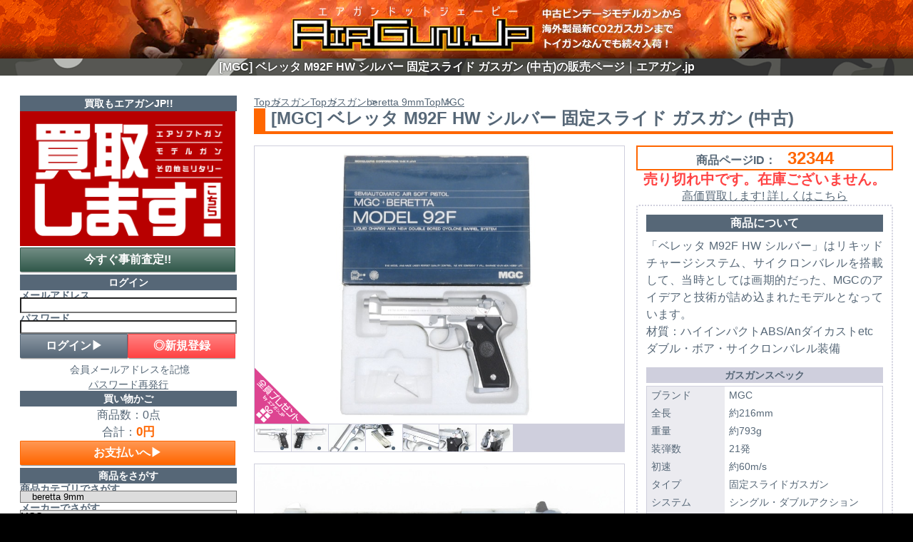

--- FILE ---
content_type: text/html; charset=UTF-8
request_url: https://www.airgun.jp/products/detail.php?product_id=32344
body_size: 24036
content:
<?xml version="1.0" encoding="UTF-8"?>

<!DOCTYPE html PUBLIC "-//W3C//DTD XHTML 1.0 Transitional//EN" "http://www.w3.org/TR/xhtml1/DTD/xhtml1-transitional.dtd">



<html lang="ja">

<head prefix="og: http://ogp.me/ns# fb: http://ogp.me/ns/fb# website: http://ogp.me/ns/article#">

	<meta charset="UTF-8">
    <meta http-equiv="X-UA-Compatible" content="IE=edge">
	<meta http-equiv="Content-Type" content="text/html" charset="UTF-8">
	<meta http-equiv="Content-Script-Type" content="text/javascript" />
	<meta http-equiv="Content-Style-Type" content="text/css" />
    <meta name="viewport" content="width=device-width, initial-scale=1">
    
    
    <meta property="og:type" content="article">
    <meta property="og:locale" content="ja_JP">
    <meta property="og:site_name" content="エアガン.jp">
	<meta property="twitter:site" content="@airgunjp">
    <meta name="twitter:domain" content="airgun.jp">
    <link rel="alternate" type="application/rss+xml" title="RSS" href="https://www.airgun.jp/rss/">
    
        
    
        
    
                
    
            
    
                
    
                    
    
        
    
    
        
    
    
        
    
    
        
                                    
    
                            
                        
            
    
    
                            
        
    
        
    
    
    <title>[MGC] ベレッタ M92F HW シルバー 固定スライド ガスガン (中古)の販売ページ｜エアガン.jp</title>
    <meta property="og:title" content="[MGC] ベレッタ M92F HW シルバー 固定スライド ガスガン (中古)の販売ページ｜エアガン.jp">
    
    
    <meta name="description" content="[MGC] ベレッタ M92F HW シルバー 固定スライド ガスガン (中古)のお買い求めはこのページから。WEB通販専門だからできるお買い得価格！3Dセキュア2.0対応で安心してお買い物いただけます。">
    <meta property="og:description" content="[MGC] ベレッタ M92F HW シルバー 固定スライド ガスガン (中古)のお買い求めはこのページから。WEB通販専門だからできるお買い得価格！3Dセキュア2.0対応で安心してお買い物いただけます。">
    <meta property="twitter:description" content="[MGC] ベレッタ M92F HW シルバー 固定スライド ガスガン (中古)のお買い求めはこのページから。WEB通販専門だからできるお買い得価格！3Dセキュア2.0対応で安心してお買い物いただけます。">
    
    
    <meta name="author" content="エアガン.jp">
    
    
    <meta name="keywords" content="エアソフト,モデルガン,中古,新品,MGC,ベレッタ,M92F,HW,シルバー,固定スライド,ガスガン,(中古),">
    
    
    <link rel="canonical" href="https://www.airgun.jp/products/32344/">
    <meta property="og:url" content="https://www.airgun.jp/products/32344/">
    
    
    <meta name="thumbnail" content="https://www.airgun.jp/upload/save_image/05151655_66446a7f99fbf.jpg">
    <meta property="og:image" content="https://www.airgun.jp/upload/save_image/05151655_66446a7f99fbf.jpg">
    <meta property="twitter:image:src" content="https://www.airgun.jp/upload/save_image/05151655_66446a7f99fbf.jpg">
    <meta property="twitter:card" content="summary_large_image">
    
	
    <!--
    <PageMap>
    <DataObject type="thumbnail">
        <Attribute name="src" content="https://www.airgun.jp/upload/save_image/05151655_66446a7f99fbf.jpg"/>
    </DataObject>
    </PageMap>
    -->
    
	
	<link rel="manifest" href="https://www.airgun.jp/user_data/packages/airgunjp/img/common/manifest.webmanifest">
	<link rel="icon" href="https://www.airgun.jp/user_data/packages/airgunjp/img/common/favicon.ico" sizes="any">
	<link rel="icon" href="https://www.airgun.jp/user_data/packages/airgunjp/img/common/icon.svg" type="image/svg+xml">
	<link rel="apple-touch-icon" href="https://www.airgun.jp/user_data/packages/airgunjp/img/common/apple-touch-icon.png">

	
	<link rel="stylesheet" href="/user_data/packages/airgunjp/css/acab_reset.css?20241008" type="text/css" media="all">

	
	<link rel="stylesheet" href="https://cdn.jsdelivr.net/npm/swiper@11/swiper-bundle.min.css"/ media="print" onload="this.media='all'">

	
	<link rel="stylesheet" href="/user_data/packages/airgunjp/css/main.css?20260109" type="text/css" media="all">
	<link rel="stylesheet" href="/user_data/packages/airgunjp/css/common.css?20260109" type="text/css" media="all">
	<link rel="stylesheet" href="/user_data/packages/airgunjp/css/hanyou.css?20260109" type="text/css" media="all">
	<link rel="stylesheet" href="/user_data/packages/airgunjp/css/index.css?20260109" type="text/css" media="all">

	
	
	
		<link rel="stylesheet" href="/user_data/packages/airgunjp/css/products.css?20260114" type="text/css" media="all">
	    
	
	
	
	
	
	
	
	
	
	
	
	<link rel="stylesheet" href="/user_data/packages/airgunjp/css/under.css?20241008" type="text/css" media="print" onload="this.media='all'">
	<link rel="stylesheet" href="/user_data/packages/airgunjp/css/under02.css?20241008" type="text/css" media="print" onload="this.media='all'">
	<link rel="stylesheet" href="/user_data/packages/airgunjp/css/window.css?20241008" type="text/css" media="print" onload="this.media='all'">
	<link rel="stylesheet" href="/user_data/packages/airgunjp/css/user.css?20241008" type="text/css" media="print" onload="this.media='all'">
	<link rel="stylesheet" href="/user_data/packages/airgunjp/css/user.css?20241008" type="text/css" media="print" onload="this.media='all'">

	
    <link rel="stylesheet" href="https://use.fontawesome.com/releases/v5.15.1/css/all.css" media="print" onload="this.media='all'">
    
	<link rel="alternate" type="application/rss+xml" title="RSS" href="https://www.airgun.jp/rss/">

			
	
	<script src="https://cdn.jsdelivr.net/npm/swiper@11/swiper-bundle.min.js"></script>

	<script type="text/javascript" src="https://www.airgun.jp/js/eccube.js"></script>
	<script type="text/javascript" src="https://www.airgun.jp/js/eccube.legacy.js"></script>
	<script type="text/javascript" src="/user_data/packages/airgunjp/js/css.js"></script>
	<script type="text/javascript" src="/user_data/packages/airgunjp/js/navi.js"></script>
	<script type="text/javascript" src="https://ajax.googleapis.com/ajax/libs/jquery/1.8.2/jquery.min.js"></script>
	<script type="text/javascript" src="/user_data/packages/airgunjp/js/jquery.cookie.js"></script>
	<script type="text/javascript" src="/user_data/packages/airgunjp/js/jquery.bxslider/jquery.bxslider.min.js"></script>

	<script type="text/javascript">
		//<![CDATA[
			list0 = new Array('選択してください');
	lists = new Array(list0);
	val0 = new Array('');
	vals = new Array(val0);

		//]]>
	</script>

	
	<!-- Google tag (gtag.js) -->
	<script async src="https://www.googletagmanager.com/gtag/js?id=G-QL44XBJ94P"></script>
	<script>
		window.dataLayer = window.dataLayer || [];

		function gtag() {
			dataLayer.push(arguments);
		}
		gtag('js', new Date());

		gtag('config', 'G-QL44XBJ94P');
	</script>
	<!--// Google tag (gtag.js) -->



<body onload="preLoadImg('/user_data/packages/airgunjp/'); lnSetSelect('form1', 'classcategory_id1', 'classcategory_id2', '');" ontouchstart="">

    
    <noscript><p>JavaScript を有効にしてご利用ください.</p></noscript>
    <a name="top" id="top"></a>

    
            
<!--▼HEADER-->
<header><div id="logo_area"><a href="https://www.airgun.jp/"><picture><source media="(min-width: 1024px)" srcset="https://www.airgun.jp/images/header/header_1024.jpg" width="1024" height="82"><source media="(min-width: 768px)" srcset="https://www.airgun.jp/images/header/header_768.jpg" width="768" height="82"><img src="https://www.airgun.jp/images/header/header_414.jpg" width="414" height="82"></picture></a></div><h1>[MGC] ベレッタ M92F HW シルバー 固定スライド ガスガン (中古)の販売ページ｜エアガン.jp</h1><div id="header_utility"><div id="headerInternalColumn"></div></div></header>    
    <div id="container">
        <input type="checkbox" id="hamburger">
        <label id="close" for="hamburger"></label>

        
        <main>
                                                                                                                        
            

<script type="text/javascript">
    //<![CDATA[
    // セレクトボックスに項目を割り当てる。
    function lnSetSelect(form, name1, name2, val) {
        sele11 = document[form][name1];
        sele12 = document[form][name2];

        if (sele11 && sele12) {
            index = sele11.selectedIndex;

            // セレクトボックスのクリア
            count = sele12.options.length;
            for (i = count; i >= 0; i--) {
                sele12.options[i] = null;
            }

            // セレクトボックスに値を割り当てる
            len = lists[index].length;
            for (i = 0; i < len; i++) {
                sele12.options[i] = new Option(lists[index][i], vals[index][i]);
                if (val != "" && vals[index][i] == val) {
                    sele12.options[i].selected = true;
                }
            }
        }
    }
    //]]>
</script>

<div class="breadcrumbs" itemscope itemtype="https://schema.org/BreadcrumbList">
        <ol>
        <li itemprop="itemListElement" itemscope itemtype="https://schema.org/ListItem">
            <a itemprop="item" href="https://www.airgun.jp/">
                <span itemprop="name">Top</span>
            </a>
            <meta itemprop="position" content="1">
        </li>

                        <li itemprop="itemListElement" itemscope itemtype="https://schema.org/ListItem">
            <a itemprop="item" href="https://www.airgun.jp/category/2/">
                <span itemprop="name">
                    ガスガン
                </span>
            </a>
            <meta itemprop="position" content="2">
        </li>

                                                
        
                    </ol>
        <ol>
        <li itemprop="itemListElement" itemscope itemtype="https://schema.org/ListItem">
            <a itemprop="item" href="https://www.airgun.jp/">
                <span itemprop="name">Top</span>
            </a>
            <meta itemprop="position" content="1">
        </li>

                        <li itemprop="itemListElement" itemscope itemtype="https://schema.org/ListItem">
            <a itemprop="item" href="https://www.airgun.jp/category/2/">
                <span itemprop="name">
                    ガスガン
                </span>
            </a>
            <meta itemprop="position" content="2">
        </li>

                                                
        
                <li itemprop="itemListElement" itemscope itemtype="https://schema.org/ListItem">
            <a itemprop="item" href="https://www.airgun.jp/category/28/">
                <span itemprop="name">
                    beretta 9mm
                </span>
            </a>
            <meta itemprop="position" content="3">
        </li>

                                
        
                    </ol>
    
    
    
    
        <ol>
        <li itemprop="itemListElement" itemscope itemtype="https://schema.org/ListItem">
            <a itemprop="item" href="https://www.airgun.jp/">
                <span itemprop="name">Top</span>
            </a>
            <meta itemprop="position" content="1">
        </li>
        <li itemprop="itemListElement" itemscope itemtype="https://schema.org/ListItem">
            <a itemprop="item" href="https://www.airgun.jp/search/?maker_id=45">
                <span itemprop="name">
                    MGC
                </span>
            </a>
            <meta itemprop="position" content="2">
        </li>
    </ol>

    
    
    
    
                                
                    
                    </div>


<article id="undercolumn3" class="flex-vertical">
    <div id="detailarea">
        
        <section id="detailtitle" class="nologin">
            <div>
                
                
                
                <h2 class="product-name">[MGC] ベレッタ M92F HW シルバー 固定スライド ガスガン (中古)</h2>
            </div>
            
                    </section>

        
        <section id="detailphotoblock">
                        <div id="mainphoto">
                                <div id="reserve_benefits">
                    <a href="#zenpre">
                        <img src="https://www.airgun.jp/images/novelty/zenin_nov.gif" width="240" height="240" alt="エアガン・モデルガン本体購入の方全員へエアガン.jpからプレゼントがあります！">
                    </a>
                </div>
                
                <a href="https://www.airgun.jp/upload/save_image/05151655_66446a7f99fbf.jpg" class="luminous">
                    <img src="https://www.airgun.jp/upload/save_image/05151655_66446a7f99fbf.jpg" width="782" height="440" alt="[MGC] ベレッタ M92F HW シルバー 固定スライド ガスガン (中古) メイン画像" class="product-main-image">
                </a>

            </div>
            <ul id="subphotolist">
                                                                                <li>
                    <a href="#sub_image1">
                        <img src="https://www.airgun.jp/upload/save_image/05151656_66446a99e6817.jpg" width="88" height="88" alt="[MGC] ベレッタ M92F HW シルバー 固定スライド ガスガン (中古)サブ画像へ1">
                    </a>
                </li>
                                                                                                <li>
                    <a href="#sub_image2">
                        <img src="https://www.airgun.jp/upload/save_image/05151656_66446a9fb5e4a.jpg" width="88" height="88" alt="[MGC] ベレッタ M92F HW シルバー 固定スライド ガスガン (中古)サブ画像へ2">
                    </a>
                </li>
                                                                                                <li>
                    <a href="#sub_image3">
                        <img src="https://www.airgun.jp/upload/save_image/05151656_66446aa3eb312.jpg" width="88" height="88" alt="[MGC] ベレッタ M92F HW シルバー 固定スライド ガスガン (中古)サブ画像へ3">
                    </a>
                </li>
                                                                                                <li>
                    <a href="#sub_image4">
                        <img src="https://www.airgun.jp/upload/save_image/05151656_66446aaee6a20.jpg" width="88" height="88" alt="[MGC] ベレッタ M92F HW シルバー 固定スライド ガスガン (中古)サブ画像へ4">
                    </a>
                </li>
                                                                                                <li>
                    <a href="#sub_image5">
                        <img src="https://www.airgun.jp/upload/save_image/05151656_66446ab4d4549.jpg" width="88" height="88" alt="[MGC] ベレッタ M92F HW シルバー 固定スライド ガスガン (中古)サブ画像へ5">
                    </a>
                </li>
                                                                                                <li>
                    <a href="#sub_image6">
                        <img src="https://www.airgun.jp/upload/save_image/05151656_66446abdc61b2.jpg" width="88" height="88" alt="[MGC] ベレッタ M92F HW シルバー 固定スライド ガスガン (中古)サブ画像へ6">
                    </a>
                </li>
                                                                                                <li>
                    <a href="#sub_image7">
                        <img src="https://www.airgun.jp/upload/save_image/05151656_66446ac426dc3.jpg" width="88" height="88" alt="[MGC] ベレッタ M92F HW シルバー 固定スライド ガスガン (中古)サブ画像へ7">
                    </a>
                </li>
                                                                                                                                                                                                                                            </ul>
        </section>
        
        
        <section id="detailrightblock">
            <div class="page_id">
                <span>商品ページID：　</span>
                <span>
                    32344
                </span>
            </div>

            <form name="form1" id="form1" method="post" action="?">
                <input type="hidden" name="transactionid" value="08a7d86799ff2e0b74e0e95383cbdcc25df08e0c">
                <input type="hidden" name="mode" value="cart">
                <input type="hidden" name="product_id" value="32344">
                <input type="hidden" name="favorite_product_id" value="">

                <div id="detailinform">
                    <div id="classcategory_list" class="item">
                                                    
                            
                                                        <div class="price" style="text-align: center">売り切れ中です。在庫ございません。</div>
                            <a href="https://www.airgun.jp/contents/kaitorimasu/" style="text-align: center">高価買取します! 詳しくはこちら</a>
                                        
                            
                                                                        </div>
                    
                    
                    
                                    </div>

            </form>

            
            <div id="main_coment" class="item">
                
                
                
                
                                
                
                                                                                
                                                                                
                                                                                
                                                                                
                                                                
                <h3>商品について</h3>
                <div class="product_description">
                    <p>「ベレッタ M92F HW シルバー」はリキッドチャージシステム、サイクロンバレルを搭載して、当時としては画期的だった、MGCのアイデアと技術が詰め込まれたモデルとなっています。</p><p>材質：ハイインパクトABS/Anダイカストetc</p><p>ダブル・ボア・サイクロンバレル装備</p>
                </div>

                
                                                                                                
                                <style>
    #main_coment .spec-row {
      display: flex;
      flex-direction: row;
      flex-wrap: nowrap;
        gap: 1px;
    }

    #main_coment .spec-row dt {
      flex: 0 1 clamp(64px, 50%, 160px);
    }

    #main_coment .spec-row dd {
      flex: 1 1 auto;
      margin: 0;
    }
</style>

<h4 class="spec-title">ガスガンスペック</h4>
<dl class="spec">

            <div class="spec-row">
      <dt>ブランド</dt>
      <dd>MGC</dd>
    </div>
    
            <div class="spec-row">
        <dt>全長</dt>
        <dd>約216mm</dd>
    </div>
    
    
            <div class="spec-row">
        <dt>重量</dt>
        <dd>約793g</dd>
    </div>
    
            <div class="spec-row">
        <dt>装弾数</dt>
        <dd>21発</dd>
    </div>
    
            <div class="spec-row">
        <dt>初速</dt>
        <dd>約60m/s</dd>
    </div>
    
            <div class="spec-row">
        <dt>タイプ</dt>
        <dd>固定スライドガスガン</dd>
    </div>
    
            <div class="spec-row">
        <dt>システム</dt>
        <dd>シングル・ダブルアクション</dd>
    </div>
    
            <div class="spec-row">
        <dt>リソース</dt>
        <dd>HFC134a</dd>
    </div>
    
        
        
        
            <div class="spec-row">
        <dt>BB弾</dt>
        <dd>6mm0.20g弾</dd>
    </div>
    
        
        
        
        
            </dl>

<script type="application/ld+json">
{
    "@context": "https://schema.org"
    ,"@type": "Product"
    ,"@id": "https://www.airgun.jp/products/32344/#product"
            ,"additionalProperty": [
        {
            "@type": "PropertyValue",
            "name": "全長",
            "value": "216mm"
        }
                ,{
            "@type": "PropertyValue",
            "name": "重量",
            "value": "793g"
        }
                        ,{
            "@type": "PropertyValue",
            "name": "装弾数",
            "value": "21発"
        }
            ]
    }
</script>                
                
                            </div>
                
            <p class="product-updated mini right">最終更新日：<time datetime="2025-12-15">2025年12月15日</time></p>

            
            <div class="sns-list-box bb">
                <ul class="sns-list">
                    <li>
                        <a class="flowbtn2 fl_tw1" href="https://twitter.com/share?text=%5BMGC%5D%20%E3%83%99%E3%83%AC%E3%83%83%E3%82%BF%20M92F%20HW%20%E3%82%B7%E3%83%AB%E3%83%90%E3%83%BC%20%E5%9B%BA%E5%AE%9A%E3%82%B9%E3%83%A9%E3%82%A4%E3%83%89%20%E3%82%AC%E3%82%B9%E3%82%AC%E3%83%B3%20%28%E4%B8%AD%E5%8F%A4%29&amp;url=https://www.airgun.jp/products/detail.php?product_id=32344&amp;hashtags=ガスガン,%E3%82%A8%E3%82%A2%E3%82%AC%E3%83%B3JP" target="_blank" rel="noopener noreferrer">
                                                        <i class="fab fa-twitter"></i>
                                                        <span>ツイッターX</span>
                        </a>
                    </li>
                    <li>
                        <a class="flowbtn2 fl_fb1" href="https://www.facebook.com/sharer/sharer.php?u=https://www.airgun.jp/products/detail.php?product_id=32344" target="_blank" rel="noopener noreferrer">
                                                        <i class="fab fa-facebook-f"></i>
                                                        <span>Facebook</span>
                        </a>
                    </li>
                    <li>
                        <a class="flowbtn2 fl_li1" href="https://social-plugins.line.me/lineit/share?url=https://www.airgun.jp/products/detail.php?product_id=32344" target="_blank" rel="noopener noreferrer">
                                                        <i class="fab fa-line"></i>
                                                        <span>LINE</span>
                        </a>
                    </li>
                </ul>
            </div>

            
                        <section id="presentarea">
                <h3>この商品を購入の方へのプレゼント</h3>
                <div>
                                        
                                        
                                        <div id="zenpre">
                        <a href="https://www.airgun.jp/images/novelty/novelty_014.jpg" class="luminous">
                            <img src="https://www.airgun.jp/images/novelty/novelty_014.jpg" width="374" height="187" alt="エアガン.jp マイクロファイバークロスプレゼント">
                            <p>エアソフトガン本体購入の方に、エアガン.jp マイクロファイバークロスをプレゼント！</p>
                        </a>
                        <a href="https://www.airgun.jp/images/novelty/novelty_007a5-2.jpg" class="luminous">
                            <img src="https://www.airgun.jp/images/novelty/novelty_007a5_2.jpg" width="374" height="187" alt="エアガン.jp ターゲットペーパーA5プレゼント">
                            <p>エアソフトガン本体購入の方に、A5ターゲットペーパーを3枚プレゼント！</p>
                        </a>
                    </div>
                                        
                    <div id="reviewpre">
                        <a href="https://www.airgun.jp/images/novelty/novelty_005.jpg" class="luminous">
                            <img src="https://www.airgun.jp/images/novelty/novelty_005.jpg" width="374" height="187" alt="2WAYスマホスタンドプレゼント">
                            <p>商品レビューを書いていただける方に、2WAYスマホスタンドをプレゼント！</p>
                        </a>
                    </div>
                </div>
                <p class="ps mini">※プレゼントは発送時に同梱してお送りさせていただきます。各プレゼントの内容は予告なく変更になる場合がございます。</p>
                <p class="ps mini">※各プレゼントは1発送に対して1点ずつとなります。購入されたガンの数に応じて増やす対応は行っておりませんのでご容赦ください。</p>
            </section>
            
            <section id="customervoicearea">
                <h3>この商品のレビュー</h3>
                
                                <a href="#" onclick="win02('/review/32344/','review','600','900'); return false;" target="_blank" rel="noopener noreferrer" class="btn_a big ao"><span>レビューを書く</span></a>
                                            </section>

        </section>

        
        <section id="allsubarea">
                                                                        <figure id="sub_image1" class="sub_figure">
                <a href="https://www.airgun.jp/upload/save_image/05151656_66446a99d78d3.jpg" class="luminous">
                    <img src="https://www.airgun.jp/upload/save_image/05151656_66446a99d78d3.jpg" width="568" height="568" alt="[MGC] ベレッタ M92F HW シルバー 固定スライド ガスガン (中古) 製品詳細画像1 " class="product_sub_image">
                </a>
                <figcaption class="sub_figcaption">製品詳細画像1</figcaption>
            </figure>
                                                                                    <figure id="sub_image2" class="sub_figure">
                <a href="https://www.airgun.jp/upload/save_image/05151656_66446a9faba7e.jpg" class="luminous">
                    <img src="https://www.airgun.jp/upload/save_image/05151656_66446a9faba7e.jpg" width="568" height="568" alt="[MGC] ベレッタ M92F HW シルバー 固定スライド ガスガン (中古) 製品詳細画像2 " class="product_sub_image">
                </a>
                <figcaption class="sub_figcaption">製品詳細画像2</figcaption>
            </figure>
                                                                                    <figure id="sub_image3" class="sub_figure">
                <a href="https://www.airgun.jp/upload/save_image/05151656_66446aa3e1f44.jpg" class="luminous">
                    <img src="https://www.airgun.jp/upload/save_image/05151656_66446aa3e1f44.jpg" width="568" height="568" alt="[MGC] ベレッタ M92F HW シルバー 固定スライド ガスガン (中古) 製品詳細画像3 " class="product_sub_image">
                </a>
                <figcaption class="sub_figcaption">製品詳細画像3</figcaption>
            </figure>
                                                                                    <figure id="sub_image4" class="sub_figure">
                <a href="https://www.airgun.jp/upload/save_image/05151656_66446aaedae6c.jpg" class="luminous">
                    <img src="https://www.airgun.jp/upload/save_image/05151656_66446aaedae6c.jpg" width="568" height="568" alt="[MGC] ベレッタ M92F HW シルバー 固定スライド ガスガン (中古) 製品詳細画像4 " class="product_sub_image">
                </a>
                <figcaption class="sub_figcaption">製品詳細画像4</figcaption>
            </figure>
                                                                                    <figure id="sub_image5" class="sub_figure">
                <a href="https://www.airgun.jp/upload/save_image/05151656_66446ab4c8fae.jpg" class="luminous">
                    <img src="https://www.airgun.jp/upload/save_image/05151656_66446ab4c8fae.jpg" width="568" height="568" alt="[MGC] ベレッタ M92F HW シルバー 固定スライド ガスガン (中古) 製品詳細画像5 " class="product_sub_image">
                </a>
                <figcaption class="sub_figcaption">製品詳細画像5</figcaption>
            </figure>
                                                                                    <figure id="sub_image6" class="sub_figure">
                <a href="https://www.airgun.jp/upload/save_image/05151656_66446abdbd722.jpg" class="luminous">
                    <img src="https://www.airgun.jp/upload/save_image/05151656_66446abdbd722.jpg" width="568" height="568" alt="[MGC] ベレッタ M92F HW シルバー 固定スライド ガスガン (中古) 製品詳細画像6 " class="product_sub_image">
                </a>
                <figcaption class="sub_figcaption">製品詳細画像6</figcaption>
            </figure>
                                                                                    <figure id="sub_image7" class="sub_figure">
                <a href="https://www.airgun.jp/upload/save_image/05151656_66446ac418b9b.jpg" class="luminous">
                    <img src="https://www.airgun.jp/upload/save_image/05151656_66446ac418b9b.jpg" width="568" height="568" alt="[MGC] ベレッタ M92F HW シルバー 固定スライド ガスガン (中古) 製品詳細画像7 " class="product_sub_image">
                </a>
                <figcaption class="sub_figcaption">製品詳細画像7</figcaption>
            </figure>
                                                                                                                                                                                                                    </section>

        
        <section id="guidbanner">
                            <div id="guid_maker_close">
        <a href="https://www.airgun.jp/images/guidbanners/gban_maker_close.jpg" class="luminous">
            <img src="https://www.airgun.jp/images/guidbanners/gban_maker_close.jpg" alt="廃業メーカー" width="256" height="256">
        </a>
    </div>
        
    <div id="guid_syu_gusgun">
            <a href="https://www.airgun.jp/images/guidbanners/gban_syu_fix.jpg" class="luminous">
            <img src="https://www.airgun.jp/images/guidbanners/gban_syu_fix.jpg" alt="固定スライドガスガン" width="256" height="256">
        </a>
        </div>




    <div id="guid_res_gusgun">
            <a href="https://www.airgun.jp/category/293/?name=HFC134a">
            <img src="https://www.airgun.jp/images/guidbanners/gban_res_hfc134a.jpg" alt="HFC134aガス" width="256" height="256">
        </a>
        </div>




<div id="guid_target">
    <a href="https://www.airgun.jp/category/307/">
        <img src="https://www.airgun.jp/images/guidbanners/gban_target.jpg" alt="お忘れなく！自宅室内で遊ぶなら エアガン用ターゲット" width="256" height="256">
    </a>
</div>
<div id="guid_goggles">
    <a href="https://www.airgun.jp/category/270/">
        <img src="https://www.airgun.jp/images/guidbanners/gban_goggle.jpg" alt="安全のために！必ず装着してください　エアガン用ゴーグル" width="256" height="256">
    </a>
</div>

<div id="guid_load">
        <a href="https://www.airgun.jp/products/546/">
        <img src="https://www.airgun.jp/images/guidbanners/gban_load_n.jpg" alt="BBローダー" width="256" height="256">
    </a>
    </div>

<div id="guid_silicon">
    <a href="https://www.airgun.jp/category/311/?name=シリコン">
        <img src="https://www.airgun.jp/images/guidbanners/gban_silicon.jpg" alt="シリコンスプレー" width="256" height="256">
    </a>
</div>



    <div id="guid_age">
            <a href="https://www.airgun.jp/images/guidbanners/gban_age_limit18.jpg" class="luminous">
            <img src="https://www.airgun.jp/images/guidbanners/gban_age_limit18.jpg" alt="18才以上用商品" width="256" height="256">
        </a>
        </div>

    <div id="guid_vintage">
        <a href="https://www.airgun.jp/images/guidbanners/gban_vintage.jpg" class="luminous">
            <img src="https://www.airgun.jp/images/guidbanners/gban_vintage.jpg" alt="ビンテージ商品" width="256" height="256">
        </a>
    </div>
        </section>
    </div>
</article>




<script>
    if ($('#form1
            input[name =
                "classcategory_id_mixed"]
            ').length ==
            1) {
            $('#form1 input[name="classcategory_id_mixed"]').first().prop('checked', true);
        }

</script>



<script>
    document.addEventListener('DOMContentLoaded', function() {
        const form = document.form1;
        const btn = document.querySelector('#cartbox .btn_a');
        const msg = document.getElementById('consent-msg');

        btn.addEventListener('click', function(e) {
            const age = document.getElementById('chk-age').checked;
            const law = document.getElementById('chk-law').checked;
            const read = document.getElementById('chk-read').checked;

            // 全てチェックされているか判定
            if (!age || !law || !read) {
                e.preventDefault(); // 送信ストップ
                msg.style.display = 'block'; // エラーメッセージ表示
                return false;
            }

            // すべてチェック済 → カート送信
            msg.style.display = 'none';
            form.submit();
        });
    });
</script>
    
<script type="application/ld+json">
[
    {
        "@context": "https://schema.org",
        "@type": "Product",
        "@id": "https://www.airgun.jp/products/32344/#product",
        "name": "[MGC] ベレッタ M92F HW シルバー 固定スライド ガスガン (中古)の販売ページ",
        "image": ["https://www.airgun.jp/upload/save_image/05151655_66446a7f99fbf.jpg"],
        "description": "[MGC] ベレッタ M92F HW シルバー 固定スライド ガスガン (中古)のお買い求めはこのページから。WEB通販専門だからできるお買い得価格！3Dセキュア2.0対応で安心してお買い物いただけます。"

                ,"category": "ミリタリーグッズ"
        
                ,"brand": {
            "@type": "Brand",
            "name": "MGC"
            }
        
                ,"audience": {
            "@type": "PeopleAudience",
            "suggestedMinAge": 18
        }
        
        ,"url": "https://www.airgun.jp/products/32344/"
        ,"offers": {"@type":"Offer","availability":"https:\/\/schema.org\/OutOfStock","seller":{"@type":"Organization","name":"\u30a8\u30a2\u30ac\u30f3.jp"},"areaServed":{"@type":"Country","name":"Japan"}}
    }
    ,{
          "@type": "WebPage",
          "@id": "https://www.airgun.jp/products/32344/",
          "dateModified": "2025-12-15",
          "datePublished": "2024-05-15",
          "mainEntity": {"@id": "https://www.airgun.jp/products/32344/#product"}
    }
]
</script>



<!--
[IndexNow debug]
canonical :  https://www.airgun.jp/products/32344/ 
updated   :  2025-12-15 17:28:36 
status    :  1 
key       :  product_32344 
-->

                                    <section>
                                <div id="telephone">
    <p>電話でのご注文・お問い合わせは<a href="tel:050-1725-3175">050-1725-3175</a></p> 
    <p class="ps">自動音声にて<strong>24</strong>時間<strong>365</strong>日受付します。商品ページIDやご注文の注文番号など、<strong>お伝えいただく必要のある内容をあらかじめご準備</strong>ください。営業時間内にスタッフがご対応します。SMS（ショートメッセージ）でのご案内となる場合がありますので、スマホ・携帯からおかけください。<strong><a href="https://www.airgun.jp/contents/qanda/#denwa">詳しくはこちら</a></strong></p>
</div>                            </section>
                        <section>
                                <section id="detailunderblock" class="flex-vertical">
            										                    										        			                
    
    
</section>                            </section>
                        <section>
                                
<div id="othinfo">
<h2 class="top_sect_titles meisaiback" style="margin-bottom:0">その他のコンテンツ・リンク</h2>

    <ul id="sale_side">
        <li>
            <a href="https://x.com/airgunjp">
                <img src="https://www.airgun.jp/images/top_ban/top_ban_1473.jpg" alt="エアガン.jpのツイッター（X）" width="240" height="135">
            </a>
            <p>最新セールのお知らせなどはこちらでも</p>
        </li>
        <li>
            <a href="https://www.airgun.jp/category/228/">
                <img src="https://www.airgun.jp/images/top_ban/top_ban_1587.jpg" alt="【エアガン.jp SALE】2026年1月 あなたの夢のエアソフトガン・モデルガンが有るよ記念セール！ 2026年1月22日(木)まで" width="320" height="200">
            </a>
            <p>エアガン.jp 1月SALE</p>
        </li>
        <li>
            <a href="https://www.airgun.jp/category/419/">
                <img src="https://www.airgun.jp/images/top_ban/top_ban_1564.jpg" alt="エアガン.JP 2026 新春福袋企画！！ 今年も3挺セットから豪華長物入り福袋まで多数ご用意！！ お届けは2026年1月1日(木)～" width="320" height="200">
            </a>
            <p>エアガン.JP 2026 新春福袋企画</p>
        </li>
        <li>
            <a href="https://www.airgun.jp/category/423/">
                <img src="https://www.airgun.jp/images/top_ban/top_ban_1573.jpg" alt="エアガン.JPの台湾直輸入商品！！" width="240" height="135">
            </a>
            <p>エアガン.JPの台湾直輸入商品！！</p>
        </li>
        
                        <li>
            <a href="https://www.airgun.jp/contents/kaitorimasu/#kaitori_takuhai_camp">
                 <img src="https://www.airgun.jp/images/kaitori/banner/campaign_2601present.jpg" alt="お年賀キャンペーン！ 買取ご利用 一度に3万円以上お売り頂いた方にプレゼント!! 開催期間／2026年1月30日（金）まで" width="240" height="135">
            </a>
            <p>お年賀キャンペーン！! 2026年1月30日まで!!</p>
        </li>
                <li>
            <a href="https://www.airgun.jp/category/2/">
                <img src="https://www.airgun.jp/images/top_ban/top_ban_1051.jpg" alt="ガスガン始める人にお薦め！ガスガンスターターオプション！！" width="240" height="135">
            </a>
            <p>ガスガン始める人にお薦め！ガスガンスターターオプション！！</p>
        </li>
        <li>
            <a href="https://www.airgun.jp/category/1/">
                <img src="https://www.airgun.jp/images/top_ban/top_ban_1075.jpg" alt="電動ガン始める人にお薦め！電動ガンスターターオプション！！" width="240" height="135">
            </a>
            <p>電動ガン始める人にお薦め！電動ガンスターターオプション！！</p>
        </li>
        <li>
            <a href="">
                <img src="https://www.airgun.jp/images/top_ban/top_ban_1013.jpg" alt="ガン本体お買い上げの方に当店オリジナルグッズなどちょっとしたプレゼント進呈中！！" width="240" height="135">
            </a>
            <p>ガン本体お買い上げの方に当店オリジナルグッズなどちょっとしたプレゼント進呈中！！</p>
        </li>
        <li>
            <a href="https://www.airgun.jp/category/2/?maker_id=2&orderby=price_desc">
                <img src="https://www.airgun.jp/images/top_ban/top_ban_1023.jpg" alt="ウエスタンアームズ 中古品 国内最大級の品揃え" width="240" height="135">
            </a>
            <p>ウエスタンアームズ 中古品 国内最大級の品揃え！！</p>
        </li>
        <li>
            <a href="tel:050-1725-3175">
                <img src="https://www.airgun.jp/images/top_ban/top_ban_1386.jpg" alt="A1が24時間365日ご要件を承ります！" width="240" height="135">
            </a>
            <p>A1が24時間365日ご要件を承ります！！</p>
        </li>
        <li>
            <a href="https://www.airgun.jp/contents/lot-of-sell/">
                <img src="https://www.airgun.jp//images/top_ban/top_ban_722.jpg" alt="エアガン・モデルガン大量買取" width="240" height="135">
            </a>
            <p>出張などによる大量買取も対応します！</p>
        </li>
        <li>
            <a href="https://www.airgun.jp/contents/foreign-easg/">
                <img src="https://www.airgun.jp/images/top_ban/top_ban_713.jpg" alt="海外電動ガンの魅力に迫る" width="240" height="135">
            </a>
            <p>海外メーカー公式サイトへのリンクあり</p>
        </li>
    </ul>
    
    <ul id="links">
        <li>
            <a href="https://line.me/ti/p/%40rwo8820g" target="_blank">
                <img src="https://biz.line.naver.jp/line_business/img/btn/addfriends_ja.png" width="312" height="60" alt="友だち追加">
            </a>
            <p>LINE配信中　お問合わせも対応</p>
        </li>
        <li>
            <a href="https://www.hyperdouraku.com" target="_blank">
                <img src="https://www.airgun.jp/images/sidemenu/400x71.jpg" width="312" height="60" alt="ハイパー道楽">
            </a>
            <p>ハイパー道楽さんのヴィンテージエアガンレビューに商品提供させていただいています。</p>
        </li>
        <li>
            <a href="https://sabage-union.com/" target="_blank">
                <img src="https://www.airgun.jp/images/sidemenu/unionweb_banner.jpg" width="312" height="60" alt="サバゲー、エアガン、ミリタリー 情報マガジン「UNION WEB」">
            </a>
            <p>UNION WEBさんでご紹介いただきました</p>
        </li>
        <li>
            <a href="https://www.airsoft-geek.com/" target="_blank">
                <div>
                    <img src="https://www.airgun.jp/images/sidemenu/airsoft_geek.png" width="312" height="60" alt="サバイバルゲームのイベント実施日程掲示板「Airsoft GEEK」">
                </div>
            </a>
            <p>エアガン.JP楽天市場店をAirsoftGEEKさんでご紹介いただきました</p>
        </li>
        <li>
            <a href="https://www.militarygoods-jp.com/" target="_blank">
                <div>
                    <img src="https://www.airgun.jp/images/sidemenu/militarygoodscom.jpg" alt="ミリタリーグッズ.com" width="312" height="60">
                </div>
            </a>
            <p>買取特化の当店姉妹サイト</p>
        </li>
        <li>
            <a href="https://shop.whatfun.jp/" target="_blank">
                <img src="https://www.airgun.jp/images/sidemenu/pcfirst_link.jpg" alt="ワットファン PCファースト" width="312" height="60">
            </a>
            <p>中古パソコン専門の姉妹サイト</p>
        </li>
    </ul>
</div>                            </section>
                        <section>
                                
<section>
    <h3 class="top_sect_titles meisaiback">商品購入時のご注意</h3>

    <div class="pu_wrap">
        <div id="purpose">
            <h5><a href="#purpose">商品の用途について</a></h5>
            <p class="ps">エアソフトガン・モデルガンは、サバイバルゲーム・鑑賞・コレクション・競技など、正しい用途の範囲でお楽しみください。不適切な環境での使用は思わぬ事故につながります。ご購入の際は、ご自身の用途に合ったモデルかどうかをあらかじめご確認ください。 </p>
        </div>

        <div id="18">
            <h5><a href="#18">商品の年齢制限について</a></h5>
            <p class="ps">当店の販売品は、特にメーカーによる記載の無い限り、青少年保護条例等に定められる18歳以上用の物、または暗黙の了解として18歳以上の方を対象とされている商品です。そのため、18歳以下のお客様には商品を販売できません。</p>
        </div>

        <div id="anzen">
            <h5><a href="#anzen">安全な取り扱いについて</a></h5>
            <p class="ps">エアソフトガン・モデルガンは使用方法を誤ると危険を伴います。「お客様安全ガイドライン」の記載内容を必ず守ってご利用ください。</p>
            <a class="lt" href="https://www.airgun.jp/contents/safety-guidelines/">お客様安全ガイドライン</a>
         </div>

        <div id="housei">
            <h5><a href="#housei">改造について</a></h5>
            <p class="ps">エアソフトガン・モデルガンの加工は、性能や安全性に影響を与える場合があります。法令に抵触するおそれのある改造や、規定の能力を逸脱する調整は行わないでください。</p>
        </div>

        <div id="gokan">
            <h5><a href="#gokan">パーツ等の互換性について</a></h5>
            <p class="ps">互換パーツの適合や使用についてはお客様にてお確かめください。また、適切な使用と法令順守を最優先にしてください。</p>
        </div>

        <div id="oversea">
            <h5><a href="#oversea">海外への配送について</a></h5>
            <p class="ps">当店で販売する商品は、日本国内での取り扱いが合法で安全である事のみ確認しております。そのため、日本国外への配送は承ることができません。また、お客様自身にて海外へ持ち出す事もお止めください。</p>
        </div>
        
        <div id="photo">
            <h5><a href="#photo">商品写真について</a></h5>
            <p class="ps">中古商品ページの写真は以前に販売した品を撮影した物を使用している場合がございます。そのため微細なキズや色味・木目・付属物の内容等に違いのある場合もございますが何卒ご容赦ください。</p>
        </div>
        
        <hr>
        <div>
            <p>その他、サイトポリシーに詳細を記載しておりますのでご覧ください。</p>
            <a class="lt" href="https://www.airgun.jp/contents/site-policy/">サイトポリシー</a>
        </div>
        <hr>

        <div id="tyuumon">
            <h5><a href="#tyuumon">お買い物の仕方</a></h5>
            <div class="grids">
                <div>
                    <img src="https://www.airgun.jp/images/ship/tyuumon1.png" width="288" height="188" alt="商品を買い物カゴに入れる">
                    <p class="ps">各商品ページにてご購入商品の数量を選択し「カゴに入れる」ボタンを押します。<br>「◀戻る」ボタンを押して、他の商品をまとめて注文することもできます。</p>
                </div>
                <div>
                    <img src="https://www.airgun.jp/images/ship/tyuumon2.png" width="288" height="188" alt="購入手続きへ進む">
                    <p class="ps">カート内の購入手続きに従い、お届け先、お支払方法を指定し、ご入力内容確認に進みます。「▶この内容で注文する」ボタンを押すと注文完了です。</p>
                </div>
                <div>
                    <img src="https://www.airgun.jp/images/ship/tyuumon3.png" width="288" height="188" alt="お支払い">
                    <p class="ps">クレジットカードの場合は直後にカード情報の入力画面が出ます。他のお支払い方法の場合は追ってご連絡します。お支払い完了後、発送となります。</p>
                </div>
            </div>
            <br>
            <a class="lt" href="https://www.airgun.jp/contents/qanda/#denwa">電話でのご注文も可能！ 詳しくはこちら</a>
        </div>
        
        <div id="doukon">
            <h5><a href="#doukon">まとめてのご注文についてのお願い</a></h5>
            <p class="ps">予約商品・取寄商品については、まとめてのご注文はご遠慮ください。1つずつ注文完了させていただきますようお願いします。</p>
            <p class="ps">万が一、まとめてご注文された商品の納期が異なる場合は、全ての商品が入荷してからの発送となります。入荷済み・在庫商品のみ先に発送をご希望の場合は、いったん未入荷の商品はキャンセルさせていただきますのでご連絡ください。</p>
            <p class="ps">在庫商品のみのご注文の場合は、なるべくまとめてのご注文をお願いします。</p>
            <p class="ps">誤って注文完了してしまった場合や、予約商品・取寄商品の入荷がたまたま同時期となった場合などは、「同梱処理」も承ります。</p>
            <a class="lt" href="https://www.airgun.jp/contents/tokusyo/#delivery_doukon">同梱処理についてはこちら</a>
        </div>
        
        <div id="base">
            <h5><a href="#base">お支払い・発送・配送について</a></h5>
            <div class="grids">
                <div>
                    <img src="https://www.airgun.jp/images/globalguid/service02.png" width="288" height="74" alt="クレジットカード・3Dセキュア2.0対応 VISA・NICOS・JCB・ディスカバー・アメリカンエクスプレス・ダイナースクラブ">
                    <p class="ps">経済産業省の通達で全てのECサイトへの導入が義務化されている3Dセキュア2.0(EMV 3-Dセキュア)本人認証に対応したクレジットカード決済を導入しておりますので、安心してお買い物をしていただけます。</p>
                    <a class="lt" href="https://www.airgun.jp/contents/tokusyo/#payment">詳しくはこちら</a>
                </div>
                <div>
                    <img src="https://www.airgun.jp/images/globalguid/service01_2.png" width="288" height="74" alt="発送〆切（お支払い・日時指定等）13:00">
                    <p class="ps">ご注文商品の確認、ご入金の確認、発送当日のお届け先変更・お届け時間帯変更・キャンセル等の〆切は、営業日の13：00です。13：01分以降のご連絡等に関しては翌営業日のご対応となります。</p>
                    <a class="lt" href="https://www.airgun.jp/contents/tokusyo/#delivery">詳しくはこちら</a>
                </div>
                <div>
                    <img src="https://www.airgun.jp/images/globalguid/service03_2.png" width="288" height="74" alt="全国配送送料870円 北海道・沖縄・一部商品は除きます。">
                    <p class="ps">そこそこの長物でも送料870円!ヤマト・佐川でのお届けとなります。一部は小型商品・メール便対応でさらに割引。発送時には必ず荷物追跡用の番号をメールでお知らせします。</p>
                    <a class="lt" href="https://www.airgun.jp/contents/tokusyo/#delivery">詳しくはこちら</a>
                </div>
            </div>
        </div>

        <div id="ship">
            <h5><a href="#ship">納期について</a></h5>
            <div class="grids">
                <div id="zaiko">
                    <a href="#zaiko">
                        <img src="https://www.airgun.jp/images/ship/zaiko.png" alt="◎在庫即納 1~2営業日で発送可 中古ガスガンは動作確認" width="288" height="49">
                    </a>
                    <p class="ps">クレジットカード決済・代金引換でご注文の場合、営業日13時までのご注文を原則即日発送いたします。</p>
                    <p class="ps">銀行振込・コンビニ決済ご選択の方は、営業日13時までのご入金であれば原則即日発送いたします。</p>
                    <p class="ps">お届け希望日をご指定の場合は、間に合う範囲で発送いたします。</p>
                    <p class="ps">お届け希望日をご指定は、ご注文から7日以内でお願いします。長期のお取り置きご要望はご遠慮ください。</p>
                    <p class="ps">予約・取寄商品など、納期の異なる可能性がある他の商品と一緒に買い物かごに入れないでください。</p>
                    <p class="ps">万一、発送可能な在庫がない場合は、店舗都合キャンセルとさせていただきます。</p>
                    <p class="ps">発送予定日の13時以降のお届け希望日変更・キャンセル等は承れません。ご希望のある場合はお早めにご連絡ください。</p>
                </div>
                <div id="yoyaku">
                    <a href="#yoyaku">
                        <img src="https://www.airgun.jp/images/ship/yoyaku.png" alt="◯予約商品 発売前の商品です 詳しくはメーカー発表を" width="288" height="49">
                    </a>
                    <p class="ps">お届けの日程が確定してからご連絡いたします。製造上の都合により已むを得ず発売時期が変更される場合があります。</p>
                    <p class="ps">お届けの日程はメーカー出荷の直前まで小売店などに連絡がありません。そのため<span class="ji_O">当店からの経過報告はいたしかねます。</span>頻繁なお問い合わせはご遠慮ください。</p>
                    <p class="ps">生産数自体を受注に基づいて調整しているメーカー様もございますので、お客様御都合でのキャンセルはご遠慮ください。</p>
                    <p class="ps">他の商品と一緒に買い物かごに入れないでください。</p>
                    <p class="ps">ご予約いただいた商品の確保に可能な限り務めておりますが、商品によっては供給不足により次ロット生産待ち、またはお届けできない場合がございます。</p>
                    <p class="ps">6ヶ月以上の極端な延期や予定売価変更の場合はキャンセル受付いたします。</p>
                    <p class="ps">速やかな発送のため、なるべくクレジットカードでご注文ください。</p>
                    <p class="ps">商品入荷後は原則2営業日内に発送します。お届け希望日等ございましたらお早めにご連絡ください。</p>
                </div>
                <div id="toriyose">
                    <a href="#toriyose">
                        <img src="https://www.airgun.jp/images/ship/toriyose.png" alt="●新品取寄 在庫確認～発送までお時間かかります" width="288" height="49">
                    </a>
                    <p class="ps">問屋・メーカーに、在庫確認が必要な商品となります。</p>
                    <p class="ps">他の商品と一緒に買い物かごに入れないでください。</p>
                    <p class="ps">原則的にクレジットカードでのご注文をお願いします。また、お客様御都合でのキャンセルはご遠慮ください。</p>
                    <p class="ps">銀行振込の場合は在庫確認後のお支払い、お支払い後の発注となります。</p>
                    <p class="ps">既存製品の場合、国内の問屋に在庫があれば通常7～14営業日での発送となります。海外メーカーからの取寄などで1ヶ月以上のおまたせとなる場合もございます。<span class="ji_O">当店からの経過報告はいたしかねます。</span>頻繁なお問い合わせはご遠慮ください。</p>
                    <p class="ps">折り悪くいずれにも在庫がない場合は、次ロット生産待ちもしくは店舗都合キャンセルとなります。</p>
                    <p class="ps">新製品の場合は対応が上記と異なる場合がございますのでご容赦ください。</p>
                    <p class="ps">商品入荷後は原則2営業日内に発送します。お届け希望日等ございましたらお早めにご連絡ください。</p>
                </div>
            </div>
            <p style="background-color:beige; padding:1em; margin-top:1em;">トイガンの多くは部品が東アジア地域で製造されています。そのため毎年、年末年始～春節の時期である11月～翌3月あたりは発売延期が起きやすくなっております。ご理解のほど宜しくお願いいたします。</p>
        </div>
        
        <div id="tyuuko">
            <h5><a href="#tyuuko">中古商品について</a></h5>
            <p class="ps">品物によってはスミ入れ、外観や初速に大きな変化を与えないカスタムパーツの組込み等の微細なカスタムのある場合や、新品にはない臭気等のある場合がございます。中古品という性質上、これらを完全に失くすことは出来かねますのでご容赦ください。</p>
            <p class="ps">また、マガジンガス漏れ等の基本的なメンテナンスはお客様にて行っていただくようお願いします。</p>
        </div>
        
        <div id="rank">
            <h5><a href="#rank">商品ランクについて</a></h5>
            <div class="grids g4">
                <div id="rank_a">
                    <a href="#rank_a">
                        <img src="https://www.airgun.jp/images/ship/rank_a.png" alt="ランクA" width="288" height="49">
                    </a>
                    <p class="ps">室内使用のみや目立つ汚れや傷がなく、わずかな作動痕程度の美品です。中古品としてはキレイな商品です。</p>
                    <a class="lt" href="#tyuuko">中古品についてはこちら</a>
                </div>
                <div id="rank_b">
                    <a href="#rank_b">
                        <img src="https://www.airgun.jp/images/ship/rank_b.png" alt="ランクB" width="288" height="49">
                    </a>
                    <p class="ps">多少の傷や、年式相応の使用感がありますが、動作自体に問題はありません。普通の中古品です。</p>
                    <a class="lt" href="#tyuuko">中古品についてはこちら</a>
                </div>
                <div id="rank_c">
                    <a href="#rank_c">
                        <img src="https://www.airgun.jp/images/ship/rank_c.png" alt="ランクC" width="288" height="49">
                    </a>
                    <p class="ps">塗装の剥げや傷、劣化が目立つものの、動作自体に問題はありません。充分使える中古品です。</p>
                    <a class="lt" href="#tyuuko">中古品についてはこちら</a>
                </div>
                <div id="rank_m">
                    <a href="#rank_m">
                        <img src="https://www.airgun.jp/images/ship/rank_m.png" alt="未使用" width="288" height="49">
                    </a>
                    <p class="ps">新品同様の中古品です。正規流通で仕入れた新品とは厳密に区別しています。買取時は未開封の物も開封確認します。</p>
                    <a class="lt" href="#tyuuko">中古品についてはこちら</a>
                </div>
                <div id="rank_g">
                    <a href="#rank_g">
                        <img src="https://www.airgun.jp/images/ship/rank_g.png" alt="極美品" width="288" height="49">
                    </a>
                    <p class="ps">既に登録されていたランクA品よりも状態が良い等の時のみ登録する、ランクAの中でも特にきれいな中古品です。</p>
                    <a class="lt" href="#tyuuko">中古品についてはこちら</a>
                </div>
                <div id="rank_x">
                    <a href="#rank_x">
                        <img src="https://www.airgun.jp/images/ship/rank_x.png" alt="未発火" width="288" height="49">
                    </a>
                    <p class="ps">中古品の発火式モデルガンで、発火動作が一度も行われおらず、発火に伴うダメージの懸念がない物です。</p>
                    <a class="lt" href="#tyuuko">中古品についてはこちら</a>
                </div>
                <div id="rank_w">
                    <a href="#rank_w">
                        <img src="https://www.airgun.jp/images/ship/rank_w.png" alt="訳あり" width="288" height="49">
                    </a>
                    <p class="ps">動作不良や不足パーツがあります。外観はBランク以上の物もあり、自分で修理などができる人にはお得です。</p>
                    <a class="lt" href="#tyuuko">中古品についてはこちら</a>
                </div>
                <div id="rank_j">
                    <a href="#rank_j">
                        <img src="https://www.airgun.jp/images/ship/rank_j.png" alt="ジャンク品" width="288" height="49">
                    </a>
                    <p class="ps">壊れています。自己責任でご利用ください。いかなる場合でも返品・返金には対応いたしません。</p>
                    <a class="lt" href="#tyuuko">中古品についてはこちら</a>
                </div>
                <div id="rank_n">
                    <a href="#rank_n">
                        <img src="https://www.airgun.jp/images/ship/rank_n.png" alt="新品" width="288" height="49">
                    </a>
                    <p class="ps">正規流通ルートより仕入れた新品商品です。原則、工場出荷から未開封でお届けします。</p>
                </div>
                <div id="kokunai">
                    <a href="#kokunai">
                        <img src="https://www.airgun.jp/images/ship/kokunai.png" alt="国内メーカー製品新品" width="200" height="34">
                    </a>
                    <p class="ps">国内メーカー新品商品です。初期不良の場合はメーカーサポートにお問い合わせください。</p>
                </div>
                <div>
                    <a href="#kaigai">
                        <img src="https://www.airgun.jp/images/ship/kaigai.png" alt="海外メーカー製品新品" width="200" height="34">
                    </a>
                    <p class="ps">海外メーカー新品商品です。国内製品とは異なる扱いとなる部分がございます。</p>
                    <a class="lt" href="#kaigai">詳しくはこちら</a>
                </div>
                <div>
                    <p class="ps">【台湾直輸入品】は海外メーカー製品ですが、当店が直接仕入れている関係で一部、他の海外メーカーとも異なる扱いとなる部分がございます。</p>
                    <a class="lt" href="#taiwang">詳しくはこちら</a>
                </div>
            </div>
        </div>
        
        <div id="jyotai">
            <h5><a href="#jyotai">商品状態について</a></h5>
            <div class="grids">
                <div id="stat_k">
                    <a href="#stat_k">
                        <img src="https://www.airgun.jp/images/ship/stat_k.png" alt="欠品なし" width="288" height="49">
                    </a>
                    <p class="ps">箱・説明書・付属のマガジン等が全て揃っている商品です。ただし、保護キャップ、試射用BB弾、汎用品レンチ等の消耗品や、ハガキ・フライヤー等の書類については商品写真に写っているかどうかに関わらず付属しないことがあります。</p>
                    <a class="lt" href="#photo">商品写真についてはこちら</a>
                </div>
                <div id="stat_hsh">
                    <a href="#stat_hsh">
                        <img src="https://www.airgun.jp/images/ship/stat_hsh.png" alt="外箱 説明書 本体のみ" width="288" height="49">
                    </a>
                    <p class="ps">箱と説明書はあるものの、規定の付属品等がない商品です。ガンの場合、マガジンやカートリッジは商品ごとの規定の数が付属します。商品写真に写っているかどうかに関わらず、付属品はございませんのでご注文間違いにはお気をつけください。</p>
                    <a class="lt" href="#photo">商品写真についてはこちら</a>
                </div>
                <div id="stat_hh">
                    <a href="#stat_hh">
                        <img src="https://www.airgun.jp/images/ship/stat_hh.png" alt="外箱 本体のみ" width="288" height="49">
                    </a>
                    <p class="ps">箱はあるものの、説明書や規定の付属品等がない商品です。ガンの場合、マガジンやカートリッジは商品ごとの規定の数が付属します。商品写真に写っているかどうかに関わらず、説明書はございませんのでご注文間違いにはお気をつけください。</p>
                    <a class="lt" href="#photo">商品写真についてはこちら</a>
                </div>
                <div id="stat_h">
                    <a href="#stat_h">
                        <img src="https://www.airgun.jp/images/ship/stat_h.png" alt="本体のみ" width="288" height="49">
                    </a>
                    <p class="ps">説明書・箱、規定の付属品等がない商品です。ガンの場合、マガジンやカートリッジも商品ごとの規定の数が付属します。商品写真に写っているかどうかに関わらず、箱等はございませんのでご注文間違いにはお気をつけください。</p>
                    <a class="lt" href="#photo">商品写真についてはこちら</a>
                </div>
                <div id="stat_hh">
                    <a href="#stat_hh">
                        <img src="https://www.airgun.jp/images/ship/stat_kn.png" alt="欠品あり" width="288" height="49">
                    </a>
                    <p class="ps">規格名や商品名、商品説明に具体的な欠品の付属品（箇所）を記載していますのでよくお読みください。</p>
                    <a class="lt" href="#photo">商品写真についてはこちら</a>
                </div>
                
                <div id="stat_i">
                    <a href="#stat_i">
                        <img src="https://www.airgun.jp/images/ship/stat_i.png" alt="箱に傷み有り" width="288" height="49">
                    </a>
                    <p class="ps">箱・パッケージに穴・傷・テープ痕・書き込み等のダメージがある商品です。発売から10年以上経っている商品や海外商品については、どうしてもある程度の傷みが避けられないため、緩めの基準で付けております。ご容赦ください。</p>
                </div>
                <div id="stat_g">
                    <a href="#stat_g">
                        <img src="https://www.airgun.jp/images/ship/stat_g.png" alt="画像の物が全てです" width="288" height="49">
                    </a>
                    <p class="ps">情報不足で本来の商品仕様が判断しかねる物や、カスタム中古品等の時に使用します。商品現物を撮影しており、商品画像の物がすべて付属します。商品画像にないものはすべて付属しません。</p>
                </div>
                <div id="stat_c">
                    <a href="#stat_c">
                        <img src="https://www.airgun.jp/images/ship/stat_c.png" alt="カスタムあり" width="288" height="49">
                    </a>
                    <p class="ps">可能な限り内容を記載しておりますが、当店でカスタムを行った訳ではないため、漏れのある場合もございます。ご容赦ください。商品現物を撮影しておりますので、商品写真と説明をよくご確認ください。</p>
                </div>
                <div id="stat_o">
                    <a href="#stat_o">
                        <img src="https://www.airgun.jp/images/ship/stat_o.png" alt="特記有り" width="288" height="49">
                    </a>
                    <p class="ps">化粧紙（※付属ガンケースを覆う板紙のスリーブ等）傷み有り、ガス漏れあるものの発射は可能等、商品タイトルや商品説明に可能な限り記載しておりますので、充分ご確認の上、ご注文ください。</p>
                </div>
            </div>
        </div>
        
        <div id="hosyo">
            <h5><a href="#hosyo">商品保証・動作確認について</a></h5>
            <p class="ps">お届け日を含めて7日以内にお申し出いただいた不具合には交換・返品・簡易修理等の対応させていただきます。お早めの商品確認をお願いいたします。</p>
            <p class="ps">中古ガスガンについては、出荷直前にガスを装填してトリガーテストを行っています。その他、問題が生じた場合はいったん出荷を差し止めてご連絡を差し上げております。</p>
            <a class="lt" href="https://www.airgun.jp/contents/tokusyo/#hosyo">詳しくはこちら</a>
        </div>
        
        <div id="model">
            <h5><a href="#bb">発火モデルガンについて</a></h5>
            <p class="ps">発火はモデルガン本体に非常に大きなダメージを与えてしまうため、当店では実際の発火動作確認は行っておりません。中古品については動作やパーツが正常であるかの確認はしておりますが、発火性能の保証はできない事をご理解の上、ご注文ください。</p>
        </div>
        
        <div id="kaigai">
            <h5><a href="#kaigai">海外製品について</a></h5>
            <p class="ps">日本国外ではパッケージそのものを商品として保護する文化がないため、パッケージの傷み等はご容赦ください。</p>
            <p class="ps">一般に、東京マルイ等の国内製品に比べて慣らし動作が必要であったり、塗装の仕上げや表面処理が雑駁でキズ・スレ等のある場合がありますが、不良品ではないので返品等はご容赦ください。</p>
            <p class="ps">説明書がパッケージのQRコードからPDFを閲覧する形となっている商品や、予告なくパッケージデザインや商品仕様、付属品内容が変更となっている場合がございます。当サイトでの説明と大きく異なっていた場合はご対応しますので、お知らせいただきますと幸いです。</p>
        </div>
        
        <div id="taiwang">
            <h5><a href="#taiwang">台湾直輸入品・並行輸入品について</a></h5>
            <p class="ps">弊社（株式会社ワットファン）が海外の業者より直接買い付けている、独自ルートの海外製品です。初期不良等のお問い合わせは当店までお願いします。</p>
            <p class="ps">少しでもお客様にお安くお届けするため、日本国内のBB弾発射エネルギー規制に合わせるための最低限の減速処理のみ行っています。そのためメーカーWEBサイト・説明書等に記載のスペック・他社がカスタムして販売している商品と著しく異なる場合がございます。発射性能の向上等はお客様にて行っていただくようお願いしますが、根本的に国内市場向け製品同等を望むのは無理のある場合も多いことにご理解を願います。</p>
            <p class="ps">他社が正規代理店となっているブランドの商品もございますが、他社へのお問い合わせはご遠慮ください。</p>
        </div>
        
        <div id="bb">
            <h5><a href="#bb">BB弾について</a></h5>
            <p class="ps">メーカーが推奨するBB弾もしくは当店にて取り扱いのあるものをご使用ください。100均などで売られている低品質のBB弾の使用や一度発射したBB弾の再利用等は故障の原因になります。これらによる故障について当店の保証対象外となります。</p>
        </div>
     </div>

</section>                            </section>
                        <section>
                                <section id="recommend_area">
	<h2 class="top_sect_titles meisaiback" id="Tower Recommend">本日のオススメ商品</h2>

	<ul class="item_list">
				<li>
            <article class="product-card in_list_wrap" data-href="https://www.airgun.jp/products/34215/">

                                <div class="product-link">
                    <a href="https://www.airgun.jp/products/34215/">
                                                <img src="/resize_image.php?image=12241103_676a1658eff37.jpg&amp;" alt="[VFC] FNC PARA キット FNC GBBR用 VF9-KIT-FNC-BK01 (中古)" width="192" height="144" class="main product-image">

                                                <h3 class="product-title">[VFC] FNC PARA キット FNC GBBR用 VF9-KIT-FNC-BK01 (中古)</h3>
                    </a>
                </div>
            
                                <div class="prices"><p class="pricetype">販売価格(税込)</p><p class="price">11,980<span>円</span></p></div>

                                                
            </article>
        </li>
				<li>
            <article class="product-card in_list_wrap" data-href="https://www.airgun.jp/products/32286/">

                                <div class="product-link">
                    <a href="https://www.airgun.jp/products/32286/">
                                                <img src="/resize_image.php?image=05091451_663c64696eeaa.jpg&amp;" alt="[Vector Optics/ベクターオプティクス] SCRD-D26 Nautilus 1x30 Double Reticle 2023年モデル (中古)" width="192" height="144" class="main product-image">

                                                <h3 class="product-title">[Vector Optics/ベクターオプティクス] SCRD-D26 Nautilus 1x30 Double Reticle 2023年モデル (中古)</h3>
                    </a>
                </div>
            
                                <div class="prices"><p class="pricetype">販売価格(税込)</p><p class="price">16,980<span>円</span></p></div>

                                                
            </article>
        </li>
				<li>
            <article class="product-card in_list_wrap" data-href="https://www.airgun.jp/products/36715/">

                                <div class="product-link">
                    <a href="https://www.airgun.jp/products/36715/">
                                                <img src="/resize_image.php?image=01091624_6960ad2b1fcdc.jpg&amp;" alt="[SNOW WOLF] バレット/BARRET M82A1 フルメタル・エアコッキング ホワイト刻印Ver. 本体のみ (中古)" width="192" height="144" class="main product-image">

                                                <h3 class="product-title">[SNOW WOLF] バレット/BARRET M82A1 フルメタル・エアコッキング ホワイト刻印Ver. 本体のみ (中古)</h3>
                    </a>
                </div>
            
                                <div class="prices"><p class="pricetype">販売価格(税込)</p><p class="price">15,980<span>円</span></p></div>

                                                
            </article>
        </li>
				<li>
            <article class="product-card in_list_wrap" data-href="https://www.airgun.jp/products/35366/">

                                <div class="product-link">
                    <a href="https://www.airgun.jp/products/35366/">
                                                <img src="/resize_image.php?image=06201638_68550ffad5cd0.jpg&amp;" alt="[Ace1 Arms] OSP/オスプレイサプレッサー 7インチ/ 14mm正ネジ FDE (中古)" width="192" height="144" class="main product-image">

                                                <h3 class="product-title">[Ace1 Arms] OSP/オスプレイサプレッサー 7インチ/ 14mm正ネジ FDE (中古)</h3>
                    </a>
                </div>
            
                                <div class="prices"><p class="pricetype">販売価格(税込)</p><p class="price">7,980<span>円</span></p></div>

                                                
            </article>
        </li>
				<li>
            <article class="product-card in_list_wrap" data-href="https://www.airgun.jp/products/9798/">

                                <div class="product-link">
                    <a href="https://www.airgun.jp/products/9798/">
                                                <img src="/resize_image.php?image=01311413_5a71507c69473.jpg&amp;" alt="[OPTION NO.1] ガン用変換コネクター【ミニメス⇔ラージオス】 NO-CN28 (新品)" width="192" height="144" class="main product-image">

                                                <h3 class="product-title">[OPTION NO.1] ガン用変換コネクター【ミニメス⇔ラージオス】 NO-CN28 (新品)</h3>
                    </a>
                </div>
            
                                <div class="prices"><p class="pricetype">販売価格(税込)</p><p class="price">280<span>円</span></p></div>

                                                
            </article>
        </li>
				<li>
            <article class="product-card in_list_wrap" data-href="https://www.airgun.jp/products/33699/">

                                <div class="product-link">
                    <a href="https://www.airgun.jp/products/33699/">
                                                <img src="/resize_image.php?image=10141723_670cd4e96a878.jpg&amp;" alt="[マルシン] ベレッタ M84 モデルガン 用 マガジン (中古)" width="192" height="144" class="main product-image">

                                                <h3 class="product-title">[マルシン] ベレッタ M84 モデルガン 用 マガジン (中古)</h3>
                    </a>
                </div>
            
                                <div class="prices"><p class="pricetype">販売価格(税込)</p><p class="price">4,980<span>円</span></p></div>

                                                
            </article>
        </li>
				<li>
            <article class="product-card in_list_wrap" data-href="https://www.airgun.jp/products/16059/">

                                <div class="product-link">
                    <a href="https://www.airgun.jp/products/16059/">
                                                <img src="/resize_image.php?image=03121412_5e69c4a6bc4d0.jpg&amp;" alt="[WA] ウィルソンコンバット 23rd スペアマガジン シルバー R-TYPE (中古)" width="192" height="144" class="main product-image">

                                                <h3 class="product-title">[WA] ウィルソンコンバット 23rd スペアマガジン シルバー R-TYPE (中古)</h3>
                    </a>
                </div>
            
                                <div class="prices"><p class="pricetype">販売価格(税込)</p><p class="price">4,980<span>円</span></p></div>

                                                
            </article>
        </li>
				<li>
            <article class="product-card in_list_wrap" data-href="https://www.airgun.jp/products/11893/">

                                <div class="product-link">
                    <a href="https://www.airgun.jp/products/11893/">
                                                <img src="/resize_image.php?image=11151719_5bed2c1e8b3e1.jpg&amp;" alt="[タナカ] U.S. M1897 トレンチガン Ver.2 モデルガン用カートリッジ 6発入り (新品予約受付中!)" width="192" height="144" class="main product-image">

                                                <h3 class="product-title">[タナカ] U.S. M1897 トレンチガン Ver.2 モデルガン用カートリッジ 6発入り (新品予約受付中!)</h3>
                    </a>
                </div>
            
                                <div class="prices"><p class="pricetype">販売価格(税込)</p><p class="price">3,580<span>円</span></p></div>

                                                
            </article>
        </li>
			</ul>
</section>
                            </section>
                        
						<link rel="stylesheet" href="https://cdn.jsdelivr.net/npm/luminous-lightbox@2.3.2/dist/luminous-basic.min.css" />
			<script src="https://cdn.jsdelivr.net/npm/luminous-lightbox@2.3.2/dist/luminous.min.js"></script>
			<script>
				new LuminousGallery(document.querySelectorAll('.luminous'));
			</script>
        </main>

        <div id="white-beta"></div>
            
        <nav>
            <div>
                <section>
                <div>
                    <h2>買取もエアガンJP!!</h2>
                    <div class="btn_box">
                        <div>
                            <a href="https://www.airgun.jp/contents/kaitorimasu/">
                                <img src="https://www.airgun.jp/images/top_ban/top_ban_750.png" alt="エアガン買い取ります" width="480" height="300" class="fit">
                            </a>
                        </div>
                    </div>
                    <div class="btn_box">
                        <div>
                            <a href="https://www.airgun.jp/kaitori/" class="btn_a midori">今すぐ事前査定!!</a>
                        </div>
                    </div>
                </div>
                </section>
                                <section>
                                        
<div id="loginarea">
    <h2>ログイン</h2>
    <form name="login_form" id="login_form" method="post" action="https://www.airgun.jp/frontparts/login_check.php" onsubmit="">
        <input type="hidden" name="transactionid" value="08a7d86799ff2e0b74e0e95383cbdcc25df08e0c" />
        <input type="hidden" name="mode" value="login" />
        <input type="hidden" name="url" value="/products/detail.php?product_id=32344" />
        <div id="login">
                    <div class="inputbox">
                <h4>メールアドレス</h4>
                <input type="email" name="login_email" value="" maxlength="" style="">
                <h4>パスワード</h4>
                <input type="password" name="login_pass">
            </div>
            <div class="btn_box">
                <div>
                    <input type="submit" class="btn_a gray" value="ログイン▶" name="subm">
                </div>
                <div>
                    <a href="https://www.airgun.jp/entry/kiyaku/" class="btn_a aka">◎新規登録</a>
                </div>
            </div>
            <div class="memory">
                <input type="checkbox" name="login_memory" value="1" checked="">
                <label for="login_memory">会員メールアドレスを記憶</label>
            </div>
            <p class="mini center"><a href="https://www.airgun.jp/forgot/" onclick="eccube.openWindow('https://www.airgun.jp/forgot/','forget','600','560',{scrollbars:'no',resizable:'no'}); return false;" target="_blank">パスワード再発行</a></p>
                </div>
    </form>
</div>


                                    </section>
                                <section>
                                        
<!--現在のカゴの中ここから-->
<div id="cartarea">
    <h2>買い物かご</h2>
    <p class="center">商品数：0点</p>
    <p class="center">合計：<span class="attention">0円</span></p>

    <!-- カゴの中に商品がある場合にのみ表示 -->
    
    <div class="btn_box">
        <div>
            <a href="https://www.airgun.jp/cart/" class="btn_a ora">お支払いへ▶</a>
        </div>
    </div>
</div>
<!--現在のカゴの中ここまで-->
                                    </section>
                                <section>
                                        
<!--▼検索条件ここから-->
<style>
	.inputbox_test div{
		display: flex;
		flex-flow: row;
		flex-wrap: nowrap;
	}
	.inputbox_test div *{
		flex: 1 1 auto;
		font-size: 12px;
		white-space: nowrap;
	}
</style>

<div id="searcharea">
    <h2>商品をさがす</h2>
    <!--検索フォーム-->
    <form name="search_form" id="search_form" method="get" action="https://www.airgun.jp/search/" onsubmit="">
        <div>
            <div class="inputbox">
                                <h4>商品カテゴリでさがす</h4>
                <select name="category_id">
                    <option label="すべての商品" value="">全ての商品</option>
                    <option value="419">&nbsp;&nbsp;エアガン.JP 2026 新春福袋</option>
<option value="424">&nbsp;&nbsp;ジョン・ウィックの銃</option>
<option value="63">&nbsp;&nbsp;バイオハザードの銃</option>
<option value="422">&nbsp;&nbsp;ゴールデンカムイの銃</option>
<option value="423">&nbsp;&nbsp;台湾直輸入品</option>
<option value="441">&nbsp;&nbsp;&nbsp;&nbsp;特価气槍</option>
<option value="228">&nbsp;&nbsp;SALE品</option>
<option value="339">&nbsp;&nbsp;&nbsp;&nbsp;SALE品(電動ガン)</option>
<option value="340">&nbsp;&nbsp;&nbsp;&nbsp;SALE品(ガスガン)</option>
<option value="341">&nbsp;&nbsp;&nbsp;&nbsp;SALE品(エアガン)</option>
<option value="342">&nbsp;&nbsp;&nbsp;&nbsp;SALE品(モデルガン)</option>
<option value="343">&nbsp;&nbsp;&nbsp;&nbsp;SALE品(アクセサリ・パーツ類)</option>
<option value="215">&nbsp;&nbsp;新商品・再販予約</option>
<option value="2" selected="selected">&nbsp;&nbsp;ガスガン</option>
<option value="27">&nbsp;&nbsp;&nbsp;&nbsp;COLT</option>
<option value="192">&nbsp;&nbsp;&nbsp;&nbsp;COLT MOVIE</option>
<option value="41">&nbsp;&nbsp;&nbsp;&nbsp;ガバメントカスタム</option>
<option value="160">&nbsp;&nbsp;&nbsp;&nbsp;Kimber</option>
<option value="42">&nbsp;&nbsp;&nbsp;&nbsp;Wilson</option>
<option value="161">&nbsp;&nbsp;&nbsp;&nbsp;Springfield</option>
<option value="25">&nbsp;&nbsp;&nbsp;&nbsp;SV</option>
<option value="24">&nbsp;&nbsp;&nbsp;&nbsp;STI</option>
<option value="193">&nbsp;&nbsp;&nbsp;&nbsp;Para-ordnance</option>
<option value="162">&nbsp;&nbsp;&nbsp;&nbsp;Hi-CAPA</option>
<option value="28" selected="selected">&nbsp;&nbsp;&nbsp;&nbsp;beretta 9mm</option>
<option value="165">&nbsp;&nbsp;&nbsp;&nbsp;beretta M93R</option>
<option value="164">&nbsp;&nbsp;&nbsp;&nbsp;beretta Cougar, ...</option>
<option value="166">&nbsp;&nbsp;&nbsp;&nbsp;beretta MOVIE</option>
<option value="23">&nbsp;&nbsp;&nbsp;&nbsp;SIG</option>
<option value="194">&nbsp;&nbsp;&nbsp;&nbsp;S&amp;W</option>
<option value="195">&nbsp;&nbsp;&nbsp;&nbsp;Walther</option>
<option value="197">&nbsp;&nbsp;&nbsp;&nbsp;Luger/Ruger</option>
<option value="22">&nbsp;&nbsp;&nbsp;&nbsp;H&amp;K</option>
<option value="20">&nbsp;&nbsp;&nbsp;&nbsp;DESERT EAGLE</option>
<option value="190">&nbsp;&nbsp;&nbsp;&nbsp;FN/Cz</option>
<option value="196">&nbsp;&nbsp;&nbsp;&nbsp;南部/モーゼル</option>
<option value="26">&nbsp;&nbsp;&nbsp;&nbsp;GLOCK/グロック</option>
<option value="36">&nbsp;&nbsp;&nbsp;&nbsp;その他</option>
<option value="147">&nbsp;&nbsp;&nbsp;&nbsp;リボルバーCOLT</option>
<option value="148">&nbsp;&nbsp;&nbsp;&nbsp;リボルバーS&amp;W</option>
<option value="150">&nbsp;&nbsp;&nbsp;&nbsp;リボルバーその他</option>
<option value="38">&nbsp;&nbsp;&nbsp;&nbsp;アサルトライフル</option>
<option value="198">&nbsp;&nbsp;&nbsp;&nbsp;ライフル</option>
<option value="21">&nbsp;&nbsp;&nbsp;&nbsp;サブマシンガン</option>
<option value="199">&nbsp;&nbsp;&nbsp;&nbsp;ショットガン</option>
<option value="189">&nbsp;&nbsp;&nbsp;&nbsp;ランチャー</option>
<option value="237">&nbsp;&nbsp;&nbsp;&nbsp;ハンドグレネード</option>
<option value="426">&nbsp;&nbsp;&nbsp;&nbsp;海外製ガスガン</option>
<option value="71">&nbsp;&nbsp;モデルガン</option>
<option value="202">&nbsp;&nbsp;&nbsp;&nbsp;Revolver S&amp;W</option>
<option value="90">&nbsp;&nbsp;&nbsp;&nbsp;Revolver COLT</option>
<option value="89">&nbsp;&nbsp;&nbsp;&nbsp;Revolver その他</option>
<option value="88">&nbsp;&nbsp;&nbsp;&nbsp;Revolver OLD</option>
<option value="87">&nbsp;&nbsp;&nbsp;&nbsp;COLT</option>
<option value="203">&nbsp;&nbsp;&nbsp;&nbsp;Government Custom</option>
<option value="201">&nbsp;&nbsp;&nbsp;&nbsp;Beretta/GLOCK</option>
<option value="284">&nbsp;&nbsp;&nbsp;&nbsp;Walther/H&amp;K</option>
<option value="285">&nbsp;&nbsp;&nbsp;&nbsp;S&amp;W/SIG</option>
<option value="204">&nbsp;&nbsp;&nbsp;&nbsp;Luger/Mauser</option>
<option value="86">&nbsp;&nbsp;&nbsp;&nbsp;その他ハンドガン</option>
<option value="85">&nbsp;&nbsp;&nbsp;&nbsp;ライフル</option>
<option value="84">&nbsp;&nbsp;&nbsp;&nbsp;アサルトライフル</option>
<option value="286">&nbsp;&nbsp;&nbsp;&nbsp;SMG</option>
<option value="287">&nbsp;&nbsp;&nbsp;&nbsp;ショットガン</option>
<option value="1">&nbsp;&nbsp;電動ガン</option>
<option value="11">&nbsp;&nbsp;&nbsp;&nbsp;M4/M16</option>
<option value="18">&nbsp;&nbsp;&nbsp;&nbsp;H&amp;K/MP5</option>
<option value="17">&nbsp;&nbsp;&nbsp;&nbsp;AK</option>
<option value="167">&nbsp;&nbsp;&nbsp;&nbsp;89式/SIG</option>
<option value="16">&nbsp;&nbsp;&nbsp;&nbsp;FAMAS/P90</option>
<option value="14">&nbsp;&nbsp;&nbsp;&nbsp;FN/SCAR</option>
<option value="13">&nbsp;&nbsp;&nbsp;&nbsp;Steyr/AUG</option>
<option value="12">&nbsp;&nbsp;&nbsp;&nbsp;コンパクト</option>
<option value="168">&nbsp;&nbsp;&nbsp;&nbsp;その他</option>
<option value="50">&nbsp;&nbsp;&nbsp;&nbsp;軽機関銃</option>
<option value="213">&nbsp;&nbsp;&nbsp;&nbsp;次世代電動ガン</option>
<option value="214">&nbsp;&nbsp;&nbsp;&nbsp;ハイサイクル</option>
<option value="40">&nbsp;&nbsp;&nbsp;&nbsp;海外製電動ガン</option>
<option value="6">&nbsp;&nbsp;エアガン</option>
<option value="119">&nbsp;&nbsp;&nbsp;&nbsp;ライフル</option>
<option value="118">&nbsp;&nbsp;&nbsp;&nbsp;ショットガン</option>
<option value="117">&nbsp;&nbsp;&nbsp;&nbsp;ハンドガン</option>
<option value="427">&nbsp;&nbsp;&nbsp;&nbsp;海外製エアガン</option>
<option value="378">&nbsp;&nbsp;アナザートイガン</option>
<option value="429">&nbsp;&nbsp;&nbsp;&nbsp;NERF系スポンジガン</option>
<option value="430">&nbsp;&nbsp;&nbsp;&nbsp;DENIX系観賞用レプリカ</option>
<option value="432">&nbsp;&nbsp;&nbsp;&nbsp;水鉄砲・輪ゴム鉄砲ほか</option>
<option value="363">&nbsp;&nbsp;10才以上用製品</option>
<option value="364">&nbsp;&nbsp;&nbsp;&nbsp;電動ガン</option>
<option value="366">&nbsp;&nbsp;&nbsp;&nbsp;エアガン</option>
<option value="9">&nbsp;&nbsp;マガジン(電動ガン)</option>
<option value="103">&nbsp;&nbsp;&nbsp;&nbsp;M4/M16 マガジン</option>
<option value="102">&nbsp;&nbsp;&nbsp;&nbsp;H&amp;K/MP5 マガジン</option>
<option value="101">&nbsp;&nbsp;&nbsp;&nbsp;AK マガジン</option>
<option value="100">&nbsp;&nbsp;&nbsp;&nbsp;89式/SIG マガジン</option>
<option value="98">&nbsp;&nbsp;&nbsp;&nbsp;FN/SCAR マガジン</option>
<option value="210">&nbsp;&nbsp;&nbsp;&nbsp;FAMAS/P90 マガジン</option>
<option value="97">&nbsp;&nbsp;&nbsp;&nbsp;Steyr/AUG マガジン</option>
<option value="99">&nbsp;&nbsp;&nbsp;&nbsp;M14/M1 マガジン</option>
<option value="96">&nbsp;&nbsp;&nbsp;&nbsp;コンパクト マガジン</option>
<option value="95">&nbsp;&nbsp;&nbsp;&nbsp;海外製品/その他</option>
<option value="37">&nbsp;&nbsp;マガジン(ガスガン)</option>
<option value="116">&nbsp;&nbsp;&nbsp;&nbsp;COLT</option>
<option value="115">&nbsp;&nbsp;&nbsp;&nbsp;Wilson</option>
<option value="114">&nbsp;&nbsp;&nbsp;&nbsp;beretta</option>
<option value="112">&nbsp;&nbsp;&nbsp;&nbsp;GLOCK</option>
<option value="110">&nbsp;&nbsp;&nbsp;&nbsp;SIG/S&amp;W</option>
<option value="109">&nbsp;&nbsp;&nbsp;&nbsp;Walther/H&amp;K</option>
<option value="108">&nbsp;&nbsp;&nbsp;&nbsp;DESERTEAGLE</option>
<option value="107">&nbsp;&nbsp;&nbsp;&nbsp;REVOLVER</option>
<option value="106">&nbsp;&nbsp;&nbsp;&nbsp;SMG/RIFLE</option>
<option value="105">&nbsp;&nbsp;&nbsp;&nbsp;その他</option>
<option value="104">&nbsp;&nbsp;マガジン(エアガン)</option>
<option value="120">&nbsp;&nbsp;&nbsp;&nbsp;マガジン</option>
<option value="121">&nbsp;&nbsp;&nbsp;&nbsp;カートリッジ</option>
<option value="122">&nbsp;&nbsp;&nbsp;&nbsp;その他</option>
<option value="281">&nbsp;&nbsp;マガジン(モデルガン)</option>
<option value="282">&nbsp;&nbsp;&nbsp;&nbsp;マガジン</option>
<option value="283">&nbsp;&nbsp;&nbsp;&nbsp;カートリッジ</option>
<option value="291">&nbsp;&nbsp;&nbsp;&nbsp;キャップ火薬</option>
<option value="7">&nbsp;&nbsp;BB弾/ガスなど</option>
<option value="292">&nbsp;&nbsp;&nbsp;&nbsp;BB弾</option>
<option value="403">&nbsp;&nbsp;&nbsp;&nbsp;&nbsp;&nbsp;通常BB弾</option>
<option value="404">&nbsp;&nbsp;&nbsp;&nbsp;&nbsp;&nbsp;バイオBB弾</option>
<option value="293">&nbsp;&nbsp;&nbsp;&nbsp;ガス</option>
<option value="8">&nbsp;&nbsp;バッテリー関連</option>
<option value="133">&nbsp;&nbsp;&nbsp;&nbsp;LiPoバッテリー</option>
<option value="135">&nbsp;&nbsp;&nbsp;&nbsp;ニッケル水素バッテリー</option>
<option value="64">&nbsp;&nbsp;&nbsp;&nbsp;MS-LiPo互換バッテリー</option>
<option value="154">&nbsp;&nbsp;&nbsp;&nbsp;充電器</option>
<option value="157">&nbsp;&nbsp;&nbsp;&nbsp;バッテリーメンテナンス</option>
<option value="155">&nbsp;&nbsp;&nbsp;&nbsp;セーフティバッグ</option>
<option value="159">&nbsp;&nbsp;&nbsp;&nbsp;外部バッテリーケース</option>
<option value="156">&nbsp;&nbsp;&nbsp;&nbsp;電源まわりカスタム</option>
<option value="421">&nbsp;&nbsp;&nbsp;&nbsp;スティックタイプ</option>
<option value="10">&nbsp;&nbsp;スコープ・ライトなど</option>
<option value="46">&nbsp;&nbsp;&nbsp;&nbsp;スコープ</option>
<option value="185">&nbsp;&nbsp;&nbsp;&nbsp;ダットサイト</option>
<option value="425">&nbsp;&nbsp;&nbsp;&nbsp;マグニファイア</option>
<option value="262">&nbsp;&nbsp;&nbsp;&nbsp;アイアンサイト</option>
<option value="263">&nbsp;&nbsp;&nbsp;&nbsp;レーザーサイト</option>
<option value="51">&nbsp;&nbsp;&nbsp;&nbsp;フラッシュライト</option>
<option value="385">&nbsp;&nbsp;SUREFIRE</option>
<option value="402">&nbsp;&nbsp;&nbsp;&nbsp;新品取寄品</option>
<option value="387">&nbsp;&nbsp;&nbsp;&nbsp;LEDモデル</option>
<option value="55">&nbsp;&nbsp;マウント</option>
<option value="266">&nbsp;&nbsp;&nbsp;&nbsp;マウントベース</option>
<option value="265">&nbsp;&nbsp;&nbsp;&nbsp;マウントリング</option>
<option value="264">&nbsp;&nbsp;&nbsp;&nbsp;ハンドガン用など</option>
<option value="207">&nbsp;&nbsp;カスタムパーツ</option>
<option value="406">&nbsp;&nbsp;&nbsp;&nbsp;サイレンサー・サプレッサー</option>
<option value="407">&nbsp;&nbsp;&nbsp;&nbsp;&nbsp;&nbsp;14mm</option>
<option value="408">&nbsp;&nbsp;&nbsp;&nbsp;&nbsp;&nbsp;16mm</option>
<option value="409">&nbsp;&nbsp;&nbsp;&nbsp;&nbsp;&nbsp;その他</option>
<option value="171">&nbsp;&nbsp;&nbsp;&nbsp;ライフル・SMG外部パーツ</option>
<option value="252">&nbsp;&nbsp;&nbsp;&nbsp;&nbsp;&nbsp;サイレンサー</option>
<option value="257">&nbsp;&nbsp;&nbsp;&nbsp;&nbsp;&nbsp;グリップ</option>
<option value="255">&nbsp;&nbsp;&nbsp;&nbsp;&nbsp;&nbsp;カスタムハンドガード</option>
<option value="254">&nbsp;&nbsp;&nbsp;&nbsp;&nbsp;&nbsp;フレーム・ストック</option>
<option value="253">&nbsp;&nbsp;&nbsp;&nbsp;&nbsp;&nbsp;その他</option>
<option value="169">&nbsp;&nbsp;&nbsp;&nbsp;ハンドガン外部パーツ</option>
<option value="260">&nbsp;&nbsp;&nbsp;&nbsp;&nbsp;&nbsp;スライド・フレーム</option>
<option value="259">&nbsp;&nbsp;&nbsp;&nbsp;&nbsp;&nbsp;コンバージョンキット</option>
<option value="258">&nbsp;&nbsp;&nbsp;&nbsp;&nbsp;&nbsp;その他</option>
<option value="172">&nbsp;&nbsp;&nbsp;&nbsp;電動ガン内部パーツ</option>
<option value="241">&nbsp;&nbsp;&nbsp;&nbsp;&nbsp;&nbsp;給排気系</option>
<option value="247">&nbsp;&nbsp;&nbsp;&nbsp;&nbsp;&nbsp;モーター・ギア</option>
<option value="246">&nbsp;&nbsp;&nbsp;&nbsp;&nbsp;&nbsp;バレル・スプリング</option>
<option value="245">&nbsp;&nbsp;&nbsp;&nbsp;&nbsp;&nbsp;チャンバー</option>
<option value="244">&nbsp;&nbsp;&nbsp;&nbsp;&nbsp;&nbsp;その他</option>
<option value="170">&nbsp;&nbsp;&nbsp;&nbsp;ガスガン内部パーツ</option>
<option value="250">&nbsp;&nbsp;&nbsp;&nbsp;&nbsp;&nbsp;バレル・スプリング</option>
<option value="249">&nbsp;&nbsp;&nbsp;&nbsp;&nbsp;&nbsp;バルブ</option>
<option value="248">&nbsp;&nbsp;&nbsp;&nbsp;&nbsp;&nbsp;その他</option>
<option value="251">&nbsp;&nbsp;&nbsp;&nbsp;エアガン内部パーツ</option>
<option value="288">&nbsp;&nbsp;&nbsp;&nbsp;モデルガン内部パーツ</option>
<option value="314">&nbsp;&nbsp;グリップパネル</option>
<option value="315">&nbsp;&nbsp;&nbsp;&nbsp;ガバメントシリーズ</option>
<option value="316">&nbsp;&nbsp;&nbsp;&nbsp;ベレッタ/beretta</option>
<option value="317">&nbsp;&nbsp;&nbsp;&nbsp;COLT・S&amp;W・リボルバー</option>
<option value="318">&nbsp;&nbsp;&nbsp;&nbsp;その他</option>
<option value="45">&nbsp;&nbsp;その他アクセサリ</option>
<option value="307">&nbsp;&nbsp;&nbsp;&nbsp;ターゲット</option>
<option value="308">&nbsp;&nbsp;&nbsp;&nbsp;ローダー</option>
<option value="309">&nbsp;&nbsp;&nbsp;&nbsp;工具</option>
<option value="310">&nbsp;&nbsp;&nbsp;&nbsp;スタンド・ラック</option>
<option value="362">&nbsp;&nbsp;&nbsp;&nbsp;書籍・マニュアル</option>
<option value="311">&nbsp;&nbsp;&nbsp;&nbsp;メンテナンス用品</option>
<option value="312">&nbsp;&nbsp;&nbsp;&nbsp;その他グッズ</option>
<option value="39">&nbsp;&nbsp;装備品</option>
<option value="78">&nbsp;&nbsp;&nbsp;&nbsp;BDU・ウェア</option>
<option value="301">&nbsp;&nbsp;&nbsp;&nbsp;ベルト</option>
<option value="302">&nbsp;&nbsp;&nbsp;&nbsp;ヘッドギア</option>
<option value="270">&nbsp;&nbsp;&nbsp;&nbsp;ゴーグル・マスク</option>
<option value="303">&nbsp;&nbsp;&nbsp;&nbsp;グローブ</option>
<option value="268">&nbsp;&nbsp;&nbsp;&nbsp;スリング</option>
<option value="269">&nbsp;&nbsp;&nbsp;&nbsp;ホルスター</option>
<option value="77">&nbsp;&nbsp;&nbsp;&nbsp;ガンケース・バッグ</option>
<option value="304">&nbsp;&nbsp;&nbsp;&nbsp;ベスト・アーマー</option>
<option value="306">&nbsp;&nbsp;&nbsp;&nbsp;ポーチ</option>
<option value="82">&nbsp;&nbsp;&nbsp;&nbsp;その他アイテム</option>
<option value="290">&nbsp;&nbsp;ナイフ・刀剣類</option>
<option value="296">&nbsp;&nbsp;&nbsp;&nbsp;シースナイフ</option>
<option value="297">&nbsp;&nbsp;&nbsp;&nbsp;フォールディングナイフ</option>
<option value="298">&nbsp;&nbsp;&nbsp;&nbsp;ツールナイフ</option>
<option value="299">&nbsp;&nbsp;&nbsp;&nbsp;模造刀・レプリカ銃剣</option>
<option value="410">&nbsp;&nbsp;フィギュア・プラモデル</option>
<option value="412">&nbsp;&nbsp;&nbsp;&nbsp;プラモデル</option>
<option value="411">&nbsp;&nbsp;&nbsp;&nbsp;フィギュア</option>
<option value="433">&nbsp;&nbsp;電動モビリティ</option>
<option value="276">&nbsp;&nbsp;セット商品コーナー</option>
<option value="35">&nbsp;&nbsp;カスタム品コーナー</option>
<option value="352">&nbsp;&nbsp;&nbsp;&nbsp;電動ガン</option>
<option value="353">&nbsp;&nbsp;&nbsp;&nbsp;ガスガン</option>
<option value="354">&nbsp;&nbsp;&nbsp;&nbsp;エアガン</option>
<option value="355">&nbsp;&nbsp;&nbsp;&nbsp;モデルガン</option>
<option value="356">&nbsp;&nbsp;&nbsp;&nbsp;その他</option>
<option value="414">&nbsp;&nbsp;ビンテージ品コーナー</option>
<option value="415">&nbsp;&nbsp;&nbsp;&nbsp;モデルガン</option>
<option value="416">&nbsp;&nbsp;&nbsp;&nbsp;エアガン</option>
<option value="417">&nbsp;&nbsp;&nbsp;&nbsp;ガスガン</option>
<option value="440">&nbsp;&nbsp;&nbsp;&nbsp;電動ガン</option>
<option value="418">&nbsp;&nbsp;&nbsp;&nbsp;その他</option>
<option value="351">&nbsp;&nbsp;掘り出し物コーナー</option>
<option value="360">&nbsp;&nbsp;&nbsp;&nbsp;モデルガン</option>
<option value="377">&nbsp;&nbsp;&nbsp;&nbsp;まとめ売りセット</option>
<option value="361">&nbsp;&nbsp;&nbsp;&nbsp;その他</option>
<option value="34">&nbsp;&nbsp;訳ありコーナー</option>
<option value="345">&nbsp;&nbsp;&nbsp;&nbsp;電動ガン</option>
<option value="346">&nbsp;&nbsp;&nbsp;&nbsp;ガスガン</option>
<option value="347">&nbsp;&nbsp;&nbsp;&nbsp;エアガン</option>
<option value="348">&nbsp;&nbsp;&nbsp;&nbsp;モデルガン</option>
<option value="349">&nbsp;&nbsp;&nbsp;&nbsp;その他</option>
<option value="231">&nbsp;&nbsp;ジャンク品コーナー</option>
<option value="232">&nbsp;&nbsp;&nbsp;&nbsp;電動ガン</option>
<option value="233">&nbsp;&nbsp;&nbsp;&nbsp;ガスガン</option>
<option value="235">&nbsp;&nbsp;&nbsp;&nbsp;モデルガン</option>
<option value="236">&nbsp;&nbsp;&nbsp;&nbsp;その他</option>

                </select>
            </div>
            <div class="inputbox">
				<h4>メーカーでさがす</h4>
				<select name="maker_id">
					<option label="全てのメーカー" value="">全てのメーカー</option>
					<option value="1">東京マルイ</option>
<option value="2">ウエスタンアームズ</option>
<option value="3">マルシン工業</option>
<option value="4">KSC</option>
<option value="5">タナカワークス</option>
<option value="6">マルゼン</option>
<option value="7">Carbon8・honeyBee</option>
<option value="8">KJ WORKS</option>
<option value="9">BATON airsoft</option>
<option value="10">タニオ・コバ</option>
<option value="11">MODIFY</option>
<option value="12">SRC</option>
<option value="13">DMT・C.A.T.</option>
<option value="14">ARCTURUS</option>
<option value="15">CAW・MULE</option>
<option value="16">ハートフォード</option>
<option value="17">KTW</option>
<option value="18">A!CTION</option>
<option value="19">VFC</option>
<option value="20">KWA</option>
<option value="21">GHK</option>
<option value="22">UMAREX</option>
<option value="23">SIG AIR PROFORCE</option>
<option value="25">WE-tech</option>
<option value="26">ARMORER WORKS</option>
<option value="27">Cybergun</option>
<option value="28">KWC</option>
<option value="29">S&amp;T</option>
<option value="30">華山</option>
<option value="31">エスツーエス</option>
<option value="32">クラウンモデル</option>
<option value="33">DOUBLE BELL</option>
<option value="34">Action Army</option>
<option value="35">King Arms</option>
<option value="36">BOLT AIRSOFT</option>
<option value="37">LANCER TACTICAL</option>
<option value="38">G&amp;G ARMAMENT</option>
<option value="39">EMG</option>
<option value="40">Classic Army</option>
<option value="41">SNOW WOLF</option>
<option value="42">KRYTAC</option>
<option value="43">松栄</option>
<option value="44">BWC</option>
<option value="45" selected="selected">MGC</option>
<option value="46">東京CMC</option>
<option value="47">コクサイ</option>
<option value="48">ハドソン産業</option>
<option value="49">TOP JAPAN</option>
<option value="50">HOBBY FIX</option>
<option value="51">ランパントクラシック</option>
<option value="52">システマ</option>
<option value="53">E&amp;L</option>
<option value="54">CYMA</option>
<option value="55">ダブルイーグル</option>
<option value="56">APS</option>
<option value="57">A&amp;K</option>
<option value="58">ARES</option>
<option value="59">E&amp;C</option>
<option value="60">ICS</option>
<option value="61">LCT</option>
<option value="62">DNA</option>
<option value="65">NORTHEAST</option>
<option value="66">REAL SWORD</option>
<option value="67">ARROW DYNAMIC</option>
<option value="70">MAGPUL</option>
<option value="71">ACG</option>
<option value="92">UFC</option>
<option value="95">Laylax</option>
<option value="87">NOVEL ARMS</option>
<option value="88">Evolution Gear</option>
<option value="89">VECTOR OPTICS</option>
<option value="90">HYUGA</option>
<option value="94">サイトロンジャパン</option>
<option value="93">SIG SAUER</option>
<option value="63">ヴィンテージメーカー</option>
<option value="64">海外メーカーその他</option>
<option value="79">国内メーカーその他</option>
<option value="91">実物メーカー</option>

				</select>
            </div>
            <div class="inputbox">
				<h4>キーワード：AND検索</h4>
                <input type="search" name="name" maxlength="50" value="" autocorrect="on">
            </div>
            <div class="inputbox">
				<h4>キーワード：OR検索</h4>
                <input type="search" name="or_name" maxlength="50" value="" autocorrect="on">
            </div>
			<br>
            <div class="btn_box">
				<button type="submit" class="btn_a ao">検索▶</button>
            </div>
			
           
        </div>
    </form>
</div>

<script>
	document.forms.search_form.addEventListener("submit", clean_query);

	function clean_query(e) {
	  e.preventDefault();
	  this.removeEventListener("submit", clean_query);
	  var query = serialize(this);
	  location.href =
		this.action +
		"?" +
		(function () {
		  var arr = [];
		  [].forEach.call(query.split("&"), function (item) {
			if (item.split("=")[1]) {
			  arr.push(item);
			}
		  });
		  return arr.join("&");
		})();
	}

	function serialize(form) {
	  var s = [];
	  if (typeof form !== "object" && form.nodeName.toUpperCase() !== "FORM") {
		return s;
	  }

	  var length = form.elements.length;
	  for (var i = 0; i < length; i++) {
		var field = form.elements[i];
		if (
		  field.name &&
		  !field.disabled &&
		  field.type != "file" &&
		  field.type != "reset" &&
		  field.type != "submit" &&
		  field.type != "button"
		) {
		  if (field.type == "select-multiple") {
			var l = form.elements[i].options.length;
			for (var j = 0; j < l; j++) {
			  if (field.options[j].selected) {
				s[s.length] =
				  encodeURIComponent(field.name) +
				  "=" +
				  encodeURIComponent(field.options[j].value);
			  }
			}
		  } else if (
			(field.type != "checkbox" && field.type != "radio") ||
			field.checked
		  ) {
			s[s.length] =
			  encodeURIComponent(field.name) +
			  "=" +
			  encodeURIComponent(field.value);
		  }
		}
	  }
	  return s.join("&").replace(/%20/g, "+");
	}
</script>
<!--▲検索条件ここまで-->
                                    </section>
                                <section>
                                        
<div id="categoryarea">
    <h2>カテゴリーの一覧</h2>
    <ul>
    
                                                        <li class="level1">
            <a href="https://www.airgun.jp/category/419/">
                                    <img src="https://www.airgun.jp/images/titlebanners/2025nenmatsu_fukubukuro.jpg" width="304" height="59" alt="エアガン.JP 2026 新春福袋">
                                &nbsp; エアガン.JP 2026 新春福袋
                <span>5</span>
            </a>

                            
                
                                                                </li A>
                        <li class="level1">
            <a href="https://www.airgun.jp/category/424/">
                                    <img src="https://www.airgun.jp/images/titlebanners/titleban_jw.jpg" width="304" height="59" alt="ジョン・ウィック">
                                &nbsp; ジョン・ウィックの銃
                <span>9</span>
            </a>

        
                
                                                                </li A>
                        <li class="level1">
            <a href="https://www.airgun.jp/category/63/">
                                    <img src="https://www.airgun.jp/images/titlebanners/titleban_baio.jpg" width="304" height="59" alt="バイオハザード">
                                &nbsp; バイオハザードの銃
                <span>15</span>
            </a>

        
                
                                                                </li A>
                        <li class="level1">
            <a href="https://www.airgun.jp/category/422/">
                                    <img src="https://www.airgun.jp/images/titlebanners/titleban_gokamu.jpg" width="304" height="59" alt="ゴールデンカムイの時代">
                                &nbsp; ゴールデンカムイの銃
                <span>30</span>
            </a>

        
                
                                                                </li A>
                        <li class="level1">
            <a href="https://www.airgun.jp/category/423/">
                                    <img src="https://www.airgun.jp/images/titlebanners/titleban_taiwang.jpg" width="304" height="59" alt="台湾直輸入商品">
                                &nbsp; 台湾直輸入品
                <span>65</span>
            </a>

        
                
                        
                                                                </li A>
                        <li class="level1">
            <a href="https://www.airgun.jp/category/228/">
                                &nbsp; SALE品
                <span>120</span>
            </a>

        
                
                        
                        
                        
                        
                        
                                                                </li A>
                        <li class="level1">
            <a href="https://www.airgun.jp/category/215/">
                                &nbsp; 新商品・再販予約
                <span>157</span>
            </a>

        
                
                                                                </li A>
                        <li class="level1 onmark">
            <a href="https://www.airgun.jp/category/2/" class="onlink">
                                &nbsp; ガスガン
                <span>541</span>
            </a>

        
                
                                                    <ul>
        
                <li class="level2">
            <a href="https://www.airgun.jp/category/27/">
                                &nbsp; COLT
                <span>21</span>
            </a>

        
                
                                                                </li A>
                        <li class="level2">
            <a href="https://www.airgun.jp/category/192/">
                                &nbsp; COLT MOVIE
                <span>6</span>
            </a>

        
                
                                                                </li A>
                        <li class="level2">
            <a href="https://www.airgun.jp/category/41/">
                                &nbsp; ガバメントカスタム
                <span>19</span>
            </a>

        
                
                                                                </li A>
                        <li class="level2">
            <a href="https://www.airgun.jp/category/160/">
                                &nbsp; Kimber
                <span>2</span>
            </a>

        
                
                                                                </li A>
                        <li class="level2">
            <a href="https://www.airgun.jp/category/42/">
                                &nbsp; Wilson
                <span>4</span>
            </a>

        
                
                                                                </li A>
                        <li class="level2">
            <a href="https://www.airgun.jp/category/161/">
                                &nbsp; Springfield
                <span>7</span>
            </a>

        
                
                                                                </li A>
                        <li class="level2">
            <a href="https://www.airgun.jp/category/25/">
                                &nbsp; SV
                <span>3</span>
            </a>

        
                
                                                                </li A>
                        <li class="level2">
            <a href="https://www.airgun.jp/category/24/">
                                &nbsp; STI
                <span>11</span>
            </a>

        
                
                                                                </li A>
                        <li class="level2">
            <a href="https://www.airgun.jp/category/193/">
                                &nbsp; Para-ordnance
                <span>4</span>
            </a>

        
                
                                                                </li A>
                        <li class="level2">
            <a href="https://www.airgun.jp/category/162/">
                                &nbsp; Hi-CAPA
                <span>9</span>
            </a>

        
                
                                                                </li A>
                        <li class="level2 onmark">
            <a href="https://www.airgun.jp/category/28/" class="onlink">
                                &nbsp; beretta 9mm
                <span>32</span>
            </a>

        
                
                                                                </li A>
                        <li class="level2">
            <a href="https://www.airgun.jp/category/165/">
                                &nbsp; beretta M93R
                <span>6</span>
            </a>

        
                
                                                                </li A>
                        <li class="level2">
            <a href="https://www.airgun.jp/category/164/">
                                &nbsp; beretta Cougar, .380
                <span>2</span>
            </a>

        
                
                                                                </li A>
                        <li class="level2">
            <a href="https://www.airgun.jp/category/166/">
                                &nbsp; beretta MOVIE
                <span>6</span>
            </a>

        
                
                                                                </li A>
                        <li class="level2">
            <a href="https://www.airgun.jp/category/23/">
                                &nbsp; SIG
                <span>19</span>
            </a>

        
                
                                                                </li A>
                        <li class="level2">
            <a href="https://www.airgun.jp/category/194/">
                                &nbsp; S&amp;W
                <span>7</span>
            </a>

        
                
                                                                </li A>
                        <li class="level2">
            <a href="https://www.airgun.jp/category/195/">
                                &nbsp; Walther
                <span>7</span>
            </a>

        
                
                                                                </li A>
                        <li class="level2">
            <a href="https://www.airgun.jp/category/197/">
                                &nbsp; Luger/Ruger
                <span>5</span>
            </a>

        
                
                                                                </li A>
                        <li class="level2">
            <a href="https://www.airgun.jp/category/22/">
                                &nbsp; H&amp;K
                <span>12</span>
            </a>

        
                
                                                                </li A>
                        <li class="level2">
            <a href="https://www.airgun.jp/category/20/">
                                &nbsp; DESERT EAGLE
                <span>7</span>
            </a>

        
                
                                                                </li A>
                        <li class="level2">
            <a href="https://www.airgun.jp/category/190/">
                                &nbsp; FN/Cz
                <span>12</span>
            </a>

        
                
                                                                </li A>
                        <li class="level2">
            <a href="https://www.airgun.jp/category/196/">
                                &nbsp; 南部/モーゼル
                <span>4</span>
            </a>

        
                
                                                                </li A>
                        <li class="level2">
            <a href="https://www.airgun.jp/category/26/">
                                &nbsp; GLOCK/グロック
                <span>23</span>
            </a>

        
                
                                                                </li A>
                        <li class="level2">
            <a href="https://www.airgun.jp/category/36/">
                                &nbsp; その他
                <span>25</span>
            </a>

        
                
                                                                </li A>
                        <li class="level2">
            <a href="https://www.airgun.jp/category/147/">
                                &nbsp; リボルバーCOLT
                <span>14</span>
            </a>

        
                
                                                                </li A>
                        <li class="level2">
            <a href="https://www.airgun.jp/category/148/">
                                &nbsp; リボルバーS&amp;W
                <span>28</span>
            </a>

        
                
                                                                </li A>
                        <li class="level2">
            <a href="https://www.airgun.jp/category/150/">
                                &nbsp; リボルバーその他
                <span>26</span>
            </a>

        
                
                                                                </li A>
                        <li class="level2">
            <a href="https://www.airgun.jp/category/38/">
                                &nbsp; アサルトライフル
                <span>117</span>
            </a>

        
                
                                                                </li A>
                        <li class="level2">
            <a href="https://www.airgun.jp/category/198/">
                                &nbsp; ライフル
                <span>32</span>
            </a>

        
                
                                                                </li A>
                        <li class="level2">
            <a href="https://www.airgun.jp/category/21/">
                                &nbsp; サブマシンガン
                <span>33</span>
            </a>

        
                
                                                                </li A>
                        <li class="level2">
            <a href="https://www.airgun.jp/category/199/">
                                &nbsp; ショットガン
                <span>25</span>
            </a>

        
                
                                                                </li A>
                        <li class="level2">
            <a href="https://www.airgun.jp/category/189/">
                                &nbsp; ランチャー
                <span>14</span>
            </a>

        
                
                                                                </li A>
                        <li class="level2">
            <a href="https://www.airgun.jp/category/237/">
                                &nbsp; ハンドグレネード
                <span>4</span>
            </a>

        
                
                                                                </li A>
                        <li class="level2">
            <a href="https://www.airgun.jp/category/426/">
                                &nbsp; 海外製ガスガン
                <span>42</span>
            </a>

        
                
                                                                </li B>
            </ul B>
                </li C>
                <li class="level1">
            <a href="https://www.airgun.jp/category/71/">
                                &nbsp; モデルガン
                <span>235</span>
            </a>

        
                
                        
                        
                        
                        
                        
                        
                        
                        
                        
                        
                        
                        
                        
                        
                        
                                                                </li A>
                        <li class="level1">
            <a href="https://www.airgun.jp/category/1/">
                                &nbsp; 電動ガン
                <span>201</span>
            </a>

        
                
                        
                        
                        
                        
                        
                        
                        
                        
                        
                        
                        
                        
                        
                                                                </li A>
                        <li class="level1">
            <a href="https://www.airgun.jp/category/6/">
                                &nbsp; エアガン
                <span>118</span>
            </a>

        
                
                        
                        
                        
                        
                                                                </li A>
                        <li class="level1">
            <a href="https://www.airgun.jp/category/378/">
                                &nbsp; アナザートイガン
                <span>12</span>
            </a>

        
                
                        
                        
                        
                                                                </li A>
                        <li class="level1">
            <a href="https://www.airgun.jp/category/363/">
                                &nbsp; 10才以上用製品
                <span>10</span>
            </a>

        
                
                        
                        
                                                                </li A>
                        <li class="level1">
            <a href="https://www.airgun.jp/category/9/">
                                &nbsp; マガジン(電動ガン)
                <span>130</span>
            </a>

        
                
                        
                        
                        
                        
                        
                        
                        
                        
                        
                        
                                                                </li A>
                        <li class="level1">
            <a href="https://www.airgun.jp/category/37/">
                                &nbsp; マガジン(ガスガン)
                <span>160</span>
            </a>

        
                
                        
                        
                        
                        
                        
                        
                        
                        
                        
                        
                                                                </li A>
                        <li class="level1">
            <a href="https://www.airgun.jp/category/104/">
                                &nbsp; マガジン(エアガン)
                <span>16</span>
            </a>

        
                
                        
                        
                        
                                                                </li A>
                        <li class="level1">
            <a href="https://www.airgun.jp/category/281/">
                                &nbsp; マガジン(モデルガン)
                <span>78</span>
            </a>

        
                
                        
                        
                        
                                                                </li A>
                        <li class="level1">
            <a href="https://www.airgun.jp/category/7/">
                                &nbsp; BB弾/ガスなど
                <span>49</span>
            </a>

        
                
                        
                        
                        
                        
                                                                </li A>
                        <li class="level1">
            <a href="https://www.airgun.jp/category/8/">
                                &nbsp; バッテリー関連
                <span>66</span>
            </a>

        
                
                        
                        
                        
                        
                        
                        
                        
                        
                        
                                                                </li A>
                        <li class="level1">
            <a href="https://www.airgun.jp/category/10/">
                                &nbsp; スコープ・ライトなど
                <span>100</span>
            </a>

        
                
                        
                        
                        
                        
                        
                        
                                                                </li A>
                        <li class="level1">
            <a href="https://www.airgun.jp/category/385/">
                                &nbsp; SUREFIRE
                <span>2</span>
            </a>

        
                
                        
                        
                                                                </li A>
                        <li class="level1">
            <a href="https://www.airgun.jp/category/55/">
                                &nbsp; マウント
                <span>53</span>
            </a>

        
                
                        
                        
                        
                                                                </li A>
                        <li class="level1">
            <a href="https://www.airgun.jp/category/207/">
                                &nbsp; カスタムパーツ
                <span>414</span>
            </a>

        
                
                        
                        
                        
                        
                        
                        
                        
                        
                        
                        
                        
                        
                        
                        
                        
                        
                        
                        
                        
                        
                        
                        
                        
                        
                        
                        
                                                                </li A>
                        <li class="level1">
            <a href="https://www.airgun.jp/category/314/">
                                &nbsp; グリップパネル
                <span>73</span>
            </a>

        
                
                        
                        
                        
                        
                                                                </li A>
                        <li class="level1">
            <a href="https://www.airgun.jp/category/45/">
                                &nbsp; その他アクセサリ
                <span>77</span>
            </a>

        
                
                        
                        
                        
                        
                        
                        
                        
                                                                </li A>
                        <li class="level1">
            <a href="https://www.airgun.jp/category/39/">
                                &nbsp; 装備品
                <span>94</span>
            </a>

        
                
                        
                        
                        
                        
                        
                        
                        
                        
                        
                        
                        
                                                                </li A>
                        <li class="level1">
            <a href="https://www.airgun.jp/category/290/">
                                &nbsp; ナイフ・刀剣類
                <span>21</span>
            </a>

        
                
                        
                        
                        
                        
                                                                </li A>
                        <li class="level1">
            <a href="https://www.airgun.jp/category/410/">
                                &nbsp; フィギュア・プラモデル
                <span>7</span>
            </a>

        
                
                        
                        
                                                                </li A>
                        <li class="level1">
            <a href="https://www.airgun.jp/category/433/">
                                &nbsp; 電動モビリティ
                <span>8</span>
            </a>

        
                
                                                                </li A>
                        <li class="level1">
            <a href="https://www.airgun.jp/category/276/">
                                &nbsp; セット商品コーナー
                <span>20</span>
            </a>

        
                
                                                                </li A>
                        <li class="level1">
            <a href="https://www.airgun.jp/category/35/">
                                &nbsp; カスタム品コーナー
                <span>118</span>
            </a>

        
                
                        
                        
                        
                        
                        
                                                                </li A>
                        <li class="level1">
            <a href="https://www.airgun.jp/category/414/">
                                &nbsp; ビンテージ品コーナー
                <span>26</span>
            </a>

        
                
                        
                        
                        
                        
                        
                                                                </li A>
                        <li class="level1">
            <a href="https://www.airgun.jp/category/351/">
                                &nbsp; 掘り出し物コーナー
                <span>18</span>
            </a>

        
                
                        
                        
                        
                                                                </li A>
                        <li class="level1">
            <a href="https://www.airgun.jp/category/34/">
                                &nbsp; 訳ありコーナー
                <span>85</span>
            </a>

        
                
                        
                        
                        
                        
                        
                                                                </li A>
                        <li class="level1">
            <a href="https://www.airgun.jp/category/231/">
                                &nbsp; ジャンク品コーナー
                <span>9</span>
            </a>

        
                
                        
                        
                        
                        
                        </li F>
                    </ul>
</div>


<script type="application/ld+json">
{
  "@context": "https://schema.org",
  "@type": "ItemList",
  "name": "カテゴリーの一覧",
  "itemListOrder": "https://schema.org/ItemListOrderAscending",
  "itemListElement": [
    {
  "@type": "ListItem",
  "position": 1,
  "url": "https://www.airgun.jp/category/419/",
  "name": "エアガン.JP 2026 新春福袋"
},
{
  "@type": "ListItem",
  "position": 2,
  "url": "https://www.airgun.jp/category/424/",
  "name": "ジョン・ウィックの銃"
},
{
  "@type": "ListItem",
  "position": 3,
  "url": "https://www.airgun.jp/category/63/",
  "name": "バイオハザードの銃"
},
{
  "@type": "ListItem",
  "position": 4,
  "url": "https://www.airgun.jp/category/422/",
  "name": "ゴールデンカムイの銃"
},
{
  "@type": "ListItem",
  "position": 5,
  "url": "https://www.airgun.jp/category/423/",
  "name": "台湾直輸入品"
},
{
  "@type": "ListItem",
  "position": 6,
  "url": "https://www.airgun.jp/category/228/",
  "name": "SALE品"
},
{
  "@type": "ListItem",
  "position": 7,
  "url": "https://www.airgun.jp/category/215/",
  "name": "新商品・再販予約"
},
{
  "@type": "ListItem",
  "position": 8,
  "url": "https://www.airgun.jp/category/2/",
  "name": "ガスガン"
},
{
  "@type": "ListItem",
  "position": 9,
  "url": "https://www.airgun.jp/category/71/",
  "name": "モデルガン"
},
{
  "@type": "ListItem",
  "position": 10,
  "url": "https://www.airgun.jp/category/1/",
  "name": "電動ガン"
},
{
  "@type": "ListItem",
  "position": 11,
  "url": "https://www.airgun.jp/category/6/",
  "name": "エアガン"
},
{
  "@type": "ListItem",
  "position": 12,
  "url": "https://www.airgun.jp/category/378/",
  "name": "アナザートイガン"
},
{
  "@type": "ListItem",
  "position": 13,
  "url": "https://www.airgun.jp/category/363/",
  "name": "10才以上用製品"
},
{
  "@type": "ListItem",
  "position": 14,
  "url": "https://www.airgun.jp/category/9/",
  "name": "マガジン(電動ガン)"
},
{
  "@type": "ListItem",
  "position": 15,
  "url": "https://www.airgun.jp/category/37/",
  "name": "マガジン(ガスガン)"
},
{
  "@type": "ListItem",
  "position": 16,
  "url": "https://www.airgun.jp/category/104/",
  "name": "マガジン(エアガン)"
},
{
  "@type": "ListItem",
  "position": 17,
  "url": "https://www.airgun.jp/category/281/",
  "name": "マガジン(モデルガン)"
},
{
  "@type": "ListItem",
  "position": 18,
  "url": "https://www.airgun.jp/category/7/",
  "name": "BB弾/ガスなど"
},
{
  "@type": "ListItem",
  "position": 19,
  "url": "https://www.airgun.jp/category/8/",
  "name": "バッテリー関連"
},
{
  "@type": "ListItem",
  "position": 20,
  "url": "https://www.airgun.jp/category/10/",
  "name": "スコープ・ライトなど"
},
{
  "@type": "ListItem",
  "position": 21,
  "url": "https://www.airgun.jp/category/385/",
  "name": "SUREFIRE"
},
{
  "@type": "ListItem",
  "position": 22,
  "url": "https://www.airgun.jp/category/55/",
  "name": "マウント"
},
{
  "@type": "ListItem",
  "position": 23,
  "url": "https://www.airgun.jp/category/207/",
  "name": "カスタムパーツ"
},
{
  "@type": "ListItem",
  "position": 24,
  "url": "https://www.airgun.jp/category/314/",
  "name": "グリップパネル"
},
{
  "@type": "ListItem",
  "position": 25,
  "url": "https://www.airgun.jp/category/45/",
  "name": "その他アクセサリ"
},
{
  "@type": "ListItem",
  "position": 26,
  "url": "https://www.airgun.jp/category/39/",
  "name": "装備品"
},
{
  "@type": "ListItem",
  "position": 27,
  "url": "https://www.airgun.jp/category/290/",
  "name": "ナイフ・刀剣類"
},
{
  "@type": "ListItem",
  "position": 28,
  "url": "https://www.airgun.jp/category/410/",
  "name": "フィギュア・プラモデル"
},
{
  "@type": "ListItem",
  "position": 29,
  "url": "https://www.airgun.jp/category/433/",
  "name": "電動モビリティ"
},
{
  "@type": "ListItem",
  "position": 30,
  "url": "https://www.airgun.jp/category/276/",
  "name": "セット商品コーナー"
},
{
  "@type": "ListItem",
  "position": 31,
  "url": "https://www.airgun.jp/category/35/",
  "name": "カスタム品コーナー"
},
{
  "@type": "ListItem",
  "position": 32,
  "url": "https://www.airgun.jp/category/414/",
  "name": "ビンテージ品コーナー"
},
{
  "@type": "ListItem",
  "position": 33,
  "url": "https://www.airgun.jp/category/351/",
  "name": "掘り出し物コーナー"
},
{
  "@type": "ListItem",
  "position": 34,
  "url": "https://www.airgun.jp/category/34/",
  "name": "訳ありコーナー"
},
{
  "@type": "ListItem",
  "position": 35,
  "url": "https://www.airgun.jp/category/231/",
  "name": "ジャンク品コーナー"
}
  ]
}
</script>
                                    </section>
                                <section>
                                        
<div id="guidearea">
    <ul>
        <li>
            <a href="https://www.airgun.jp/contents/site-policy/">サイトポリシー</a>
        </li>
        <li>
            <a href="https://www.airgun.jp/contents/safety-guidelines/">お客様安全ガイド</a>
        </li>
        <li>
            <a href="https://www.airgun.jp/contents/jyuutouhou/">銃刀法厳守宣言</a>
        </li>
        <li>
            <a href="https://www.airgun.jp/contents/qanda/">FAQ</a>
        </li>
        <li>
            <a href="https://www.airgun.jp/contents/tokusyo/">特定商取引法</a>
        </li>
        <li>
            <a href="https://www.airgun.jp/contents/qanda/#OandD">商品お届けの流れ</a>
        </li>
        <li>
            <a href="https://www.airgun.jp/contents/tokusyo/#hosyo">商品保証</a>
        </li>
        <li>
            <a href="https://www.airgun.jp/contents/tokusyo/#shop">会社概要</a>
        </li>
    </ul>
    <div class="btn_box">
        <div>
            <a href="https://www.airgun.jp/contact/" class="btn_a ora">お問い合わせ</a>
        </div>
    </div>
</div>

                                    </section>
                                <section>
                                         
<!--▼カレンダーここから-->
<div id="block-calendar">
                    <table>
        <caption>
            2026年
            1月の定休日
        </caption>
        <thead>
            <tr>
                <th>日</th>
                <th>月</th>
                <th>火</th>
                <th>水</th>
                <th>木</th>
                <th>金</th>
                <th>土</th>
            </tr>
        </thead>
                        <tr>
                                    <td></td>
                                                                    <td></td>
                                                                    <td></td>
                                                                    <td></td>
                                                                    <td class="off">
                1
            </td>
                                                                    <td class="off">
                2
            </td>
                                                                    <td class="off">
                3
            </td>
                                </tr>
                                    <tr>
                                    <td class="off">
                4
            </td>
                                                                    <td>
                5
            </td>
                                                                    <td>
                6
            </td>
                                                                    <td>
                7
            </td>
                                                                    <td>
                8
            </td>
                                                                    <td>
                9
            </td>
                                                                    <td class="off">
                10
            </td>
                                </tr>
                                    <tr>
                                    <td class="off">
                11
            </td>
                                                                    <td>
                12
            </td>
                                                                    <td>
                13
            </td>
                                                                    <td>
                14
            </td>
                                                                    <td>
                15
            </td>
                                                                    <td>
                16
            </td>
                                                                    <td class="off">
                17
            </td>
                                </tr>
                                    <tr>
                                    <td class="off">
                18
            </td>
                                                                    <td>
                19
            </td>
                                                                    <td>
                20
            </td>
                                                                    <td>
                21
            </td>
                                                                    <td>
                22
            </td>
                                                                    <td>
                23
            </td>
                                                                    <td class="off">
                24
            </td>
                                </tr>
                                    <tr>
                                    <td class="off">
                25
            </td>
                                                                    <td>
                26
            </td>
                                                                    <td>
                27
            </td>
                                                                    <td>
                28
            </td>
                                                                    <td>
                29
            </td>
                                                                    <td>
                30
            </td>
                                                                    <td class="off">
                31
            </td>
                                </tr>
                            </table>
                        <table>
        <caption>
            2026年
            2月の定休日
        </caption>
        <thead>
            <tr>
                <th>日</th>
                <th>月</th>
                <th>火</th>
                <th>水</th>
                <th>木</th>
                <th>金</th>
                <th>土</th>
            </tr>
        </thead>
                        <tr>
                                    <td class="off">
                1
            </td>
                                                                    <td>
                2
            </td>
                                                                    <td>
                3
            </td>
                                                                    <td>
                4
            </td>
                                                                    <td>
                5
            </td>
                                                                    <td>
                6
            </td>
                                                                    <td class="off">
                7
            </td>
                                </tr>
                                    <tr>
                                    <td class="off">
                8
            </td>
                                                                    <td>
                9
            </td>
                                                                    <td>
                10
            </td>
                                                                    <td>
                11
            </td>
                                                                    <td>
                12
            </td>
                                                                    <td>
                13
            </td>
                                                                    <td class="off">
                14
            </td>
                                </tr>
                                    <tr>
                                    <td class="off">
                15
            </td>
                                                                    <td>
                16
            </td>
                                                                    <td>
                17
            </td>
                                                                    <td>
                18
            </td>
                                                                    <td>
                19
            </td>
                                                                    <td>
                20
            </td>
                                                                    <td class="off">
                21
            </td>
                                </tr>
                                    <tr>
                                    <td class="off">
                22
            </td>
                                                                    <td>
                23
            </td>
                                                                    <td>
                24
            </td>
                                                                    <td>
                25
            </td>
                                                                    <td>
                26
            </td>
                                                                    <td>
                27
            </td>
                                                                    <td class="off">
                28
            </td>
                                </tr>
                            </table>
        </div>
<!--▲カレンダーここまで-->

                                    </section>
                            </div>
        </nav>

        <div id="hamb-wrap">
            <label for="hamburger" class="on-off">
                <span></span><span></span><span></span>
                <div></div>
            </label>
        </div>
    </div>

    
        <div id="bottomcolumn">
                                    <div id="globalnavi">
    <ul>
        <li>
            <a href="https://www.airgun.jp/contents/site-policy/">サイトポリシー</a>
        </li>
        <li>
            <a href="https://www.airgun.jp/contents/safety-guidelines/">お客様安全ガイド</a>
        </li>
        <li>
            <a href="https://www.airgun.jp/contents/jyuutouhou/">銃刀法厳守宣言</a>
        </li>
        <li>
            <a href="https://www.airgun.jp/contents/qanda/">FAQ</a>
        </li>
        <li>
            <a href="https://www.airgun.jp/contents/tokusyo/">特定商取引法</a>
        </li>
        <li>
            <a href="https://www.airgun.jp/contents/qanda/#OandD">商品お届けの流れ</a>
        </li>
        <li>
            <a href="https://www.airgun.jp/contents/tokusyo/#hosyo">商品保証</a>
        </li>
        <li>
            <a href="https://www.airgun.jp/contents/tokusyo/#shop">会社概要</a>
        </li>
        <li>
            <a href="https://www.airgun.jp/contact/">お問い合わせ</a>
        </li>
    </ul>
</div>
                                                <div id="globalguid">
    <div>
        <a href="https://www.airgun.jp/contents/tokusyo/#delivery">
            <img src="https://www.airgun.jp/images/globalguid/service01_2.png" width="256" height="64" class="fits" alt="発送〆切 13:00 午前中のご注文は最短当日発送！！">
        </a>
    </div>
    <div>
        <a href="https://www.airgun.jp/contents/tokusyo/#payment">
            <img src="https://www.airgun.jp/images/globalguid/service02.png" width="256" height="64" class="fits" alt="クレジットカード・3Dセキュア2対応 VISA・NICOS・JCB・ディスカバー・アメリカンエクスプレス・ダイナースクラブ">
        </a>
    </div>
    <div>
        <a href="https://www.airgun.jp/contents/tokusyo/#delivery_table">
            <img src="https://www.airgun.jp/images/globalguid/service03_2.png" width="256" height="64" class="fits" alt="全国配送送料870円 北海道・沖縄・一部商品は除きます。">
        </a>
    </div>
    <div>
        <a href="https://www.airgun.jp/contents/tokusyo/#payment">
            <img src="https://www.airgun.jp/images/globalguid/service04_1.png" width="256" height="64" class="fits" alt="コンビニ支払い手数料無料（ローソン・ファミリーマートほか）、代金引換はクレジットカードもご利用可能！　銀行振込も対応">
        </a>
    </div>
    <div>
        <a href="https://www.airgun.jp/contents/tokusyo/#delivery_arrangement">
            <img src="https://www.airgun.jp/images/globalguid/service05_2.png" width="256" height="64" class="fits" alt="佐川スマートクラブ・クロネコメンバーズのご利用がオススメ！当店専用ポイント付与1％、税込価格表示">
        </a>
    </div>
    <div class="kaitorig">
        <a href="https://www.airgun.jp/contents/kaitorimasu/">エアガン・モデルガン買取します！</a>
    </div>
</div>
                        </div>
    
            
<footer>
    <div class="meisaiback">
        <h3>ご利用のご案内</h3>
    </div>
    <div class="f_adgui">
        <div class="f_guid">
            <div>
                <h4>お支払いについて</h4>
                <p class="ps">クレジットカード決済　代金引換　銀行振込　コンビニ決済</p>
                <p class="leader"><a href="https://www.airgun.jp/contents/tokusyo/#payment">お支払いの詳細はこちら</a></p>
            </div>
            <div>
                <h4>送料について</h4>
                <p class="ps">通常発送：全国<strong>￥870</strong></p>
                <p class="ps mini">※沖縄・北海道および小型・大型商品は除く。※代引の場合、別途手数料が必要です。</p>
                <p class="ps mini">※配達日・配達時間帯を7日先までご指定いただけます。その他お問い合わせの欄にご記入ください。</p>
                <br>
                <p class="ps">メール便：全国一律<strong>￥300</strong></p>
                <p class="ps mini">※ポストへの投函になります。代金引換等はご利用いただけません。</p>
                <p class="leader"><a href="https://www.airgun.jp/contents/tokusyo/#delivery">お届け・送料の詳細はこちら</a></p>
            </div>
            <div>
                <h4>配送について</h4>
                <p class="ps">お届けまでの日数：在庫商品の場合、ご入金確認より1営業日程度で発送いたします。</p>
                <p class="leader"><a href="https://www.airgun.jp/contents/tokusyo/#delivery">お届け・送料の詳細はこちら</a></p>
            </div>
            <div>
                <h4>返品・保証について</h4>
                <p class="ps">不良品の場合、商品納入後7日以内なら同一製品と交換させていただきます。在庫が無い場合は返金いたします。</p>
                <p class="leader"><a href="https://www.airgun.jp/contents/tokusyo/#hosyo">返品・保証の詳細はこちら</a></p>
            </div>
            <div>
                <h4>お問い合わせ</h4>
                <p class="ps">お問い合わせフォームなどで対応いたします。休業日を除く11：00～15：00までの間で、順次ご案内させていただいております。</p>
                <p class="leader"><a href="https://www.airgun.jp/contact/">お問い合わせフォーム</a></p>
            </div>
            <div>
                <h4>ポイント有効期限について</h4>
                <p class="ps">最終付与または最後のご使用のいずれか遅い方から1年以上使用されていないポイントにつきましては、毎年12月末の時点をもって失効し0となります。</p>
                <p class="ps mini">※ポイントの獲得時期・残ポイントにかかわらず一律で0となりますのでご注意ください。</p>
            </div>
            <div>
                <h4>個人情報の保護について</h4>
                <p class="ps">エアガン.jpでは個人情報の扱いに万全の注意を払っています。ご購入情報はSSL暗号化通信により保護されますので安心してショッピングをお楽しみください。</p>
                <p><img src="https://www.airgun.jp/images/RapidSSL_SEAL-90x50.gif" width="90px" height="50px"></p>
                <p class="leader"> <a href="https://www.airgun.jp/contents/tokusyo/#shop">特定商取引法に基づく表記</a></p>
            </div>
        </div>
        <address>
            <h4>エアガン.jp</h4>
            <p class="mini adds">〒520-3024<br>滋賀県栗東市小柿6丁目9-2<br>滋賀ビジネスセンター305<br>TEL：050-1725-3175<br>FAX：077-532-0099<br>営業時間：10時～18時<br>定休日：土曜日、日曜日<br>古物商許可証：第60102H270010号<br></p>
            <p class="mini"><a href="https://www.airgun.jp/contact/">お問い合わせフォーム</a></p>
        </address>
    </div>
</footer>    
    
</body>

 
     


<script>
    document.querySelectorAll('.product-card').forEach(card => {
      card.addEventListener('click', () => {
        location.href = card.dataset.href;
      });
    });
</script>
</html>

--- FILE ---
content_type: application/javascript
request_url: https://www.airgun.jp/user_data/packages/airgunjp/js/navi.js
body_size: 839
content:
/*
 * This file is part of EC-CUBE
 *
 * Copyright(c) 2000-2007 LOCKON CO.,LTD. All Rights Reserved.
 *
 * http://www.lockon.co.jp/
 *
 * This program is free software; you can redistribute it and/or
 * modify it under the terms of the GNU General Public License
 * as published by the Free Software Foundation; either version 2
 * of the License, or (at your option) any later version.
 *
 * This program is distributed in the hope that it will be useful,
 * but WITHOUT ANY WARRANTY; without even the implied warranty of
 * MERCHANTABILITY or FITNESS FOR A PARTICULAR PURPOSE.  See the
 * GNU General Public License for more details.
 *
 * You should have received a copy of the GNU General Public License
 * along with this program; if not, write to the Free Software
 * Foundation, Inc., 59 Temple Place - Suite 330, Boston, MA  02111-1307, USA.
 */

var preLoadFlag = "false";

function preLoadImg(URL) {
    arrImgList = new Array (
	URL+"img/header/basis_on.jpg",URL+"img/header/product_on.jpg",URL+"img/header/customer_on.jpg",URL+"img/header/order_on.jpg",
	URL+"img/header/sales_on.jpg",URL+"img/header/mail_on.jpg",URL+"img/header/contents_on.jpg",
	URL+"img/header/mainpage_on.gif",URL+"img/header/sitecheck_on.gif",URL+"img/header/logout.gif",
	URL+"img/contents/btn_search_on.jpg",URL+"img/contents/btn_regist_on.jpg",
	URL+"img/contents/btn_csv_on.jpg",URL+"img/contents/arrow_left.jpg",URL+"img/contents/arrow_right.jpg"
    );
    arrPreLoad = new Array();
    for (i in arrImgList) {
	arrPreLoad[i] = new Image();
	arrPreLoad[i].src = arrImgList[i];
    }
    preLoadFlag = "true";
}

function chgImg(fileName,imgName) {
    if (preLoadFlag == "true") {
	document.images[imgName].src = fileName;
    }
}

function chgImgImageSubmit(fileName,imgObj) {
    imgObj.src = fileName;
}

// サブナビの表示切替
function naviStyleChange(ids, bcColor, color) {
    document.getElementById(ids).style.backgroundColor = bcColor;
}
